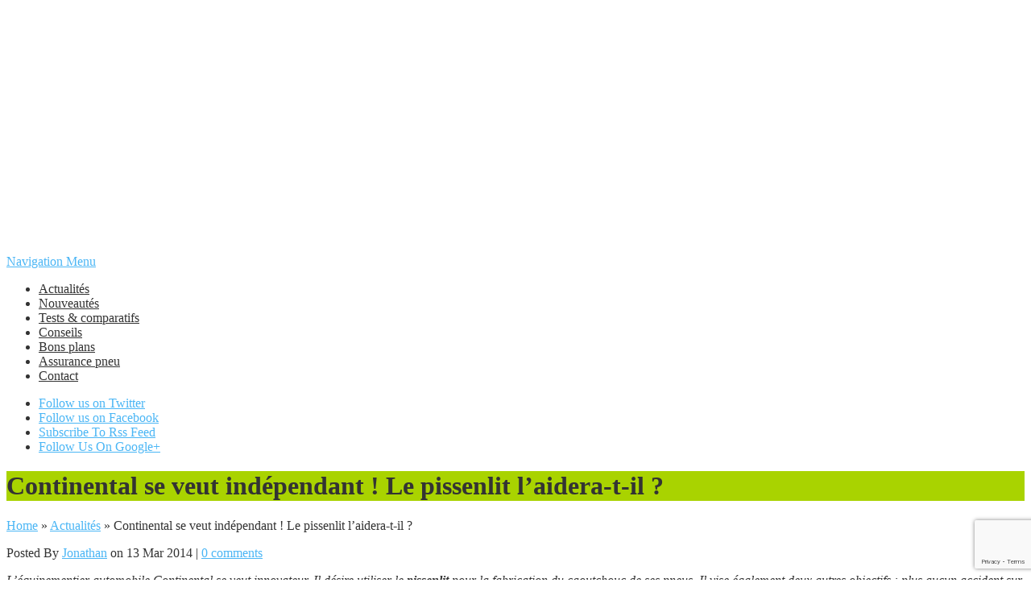

--- FILE ---
content_type: text/html; charset=UTF-8
request_url: https://blogpneu.com/continental-se-veut-independant-le-pissenlit-aidera-t-il/
body_size: 12202
content:
<!DOCTYPE html>
<!--[if IE 6]>
<html id="ie6" lang="fr-FR">
<![endif]-->
<!--[if IE 7]>
<html id="ie7" lang="fr-FR">
<![endif]-->
<!--[if IE 8]>
<html id="ie8" lang="fr-FR">
<![endif]-->
<!--[if !(IE 6) | !(IE 7) | !(IE 8)  ]><!-->
<html lang="fr-FR">
<!--<![endif]-->
<head>
	<meta charset="UTF-8" />
			
	<meta http-equiv="X-UA-Compatible" content="IE=edge">
	<link rel="pingback" href="https://blogpneu.com/xmlrpc.php" />

		<!--[if lt IE 9]>
	<script src="https://blogpneu.com/wp-content/themes/Nexus/js/html5.js" type="text/javascript"></script>
	<![endif]-->

	

	<script>var et_site_url='https://blogpneu.com';var et_post_id='211';function et_core_page_resource_fallback(a,b){"undefined"===typeof b&&(b=a.sheet.cssRules&&0===a.sheet.cssRules.length);b&&(a.onerror=null,a.onload=null,a.href?a.href=et_site_url+"/?et_core_page_resource="+a.id+et_post_id:a.src&&(a.src=et_site_url+"/?et_core_page_resource="+a.id+et_post_id))}
</script><title>Continental se veut indépendant ! Le pissenlit l&#039;aidera-t-il ?</title><link rel="preload" as="style" href="https://fonts.googleapis.com/css?family=Open%20Sans%3A300italic%2C400italic%2C700italic%2C800italic%2C400%2C300%2C700%2C800%7CRaleway%3A400%2C200%2C100%2C500%2C700%2C800%2C900&#038;subset=latin%2Clatin-ext&#038;display=swap" /><link rel="stylesheet" href="https://fonts.googleapis.com/css?family=Open%20Sans%3A300italic%2C400italic%2C700italic%2C800italic%2C400%2C300%2C700%2C800%7CRaleway%3A400%2C200%2C100%2C500%2C700%2C800%2C900&#038;subset=latin%2Clatin-ext&#038;display=swap" media="print" onload="this.media='all'" /><noscript><link rel="stylesheet" href="https://fonts.googleapis.com/css?family=Open%20Sans%3A300italic%2C400italic%2C700italic%2C800italic%2C400%2C300%2C700%2C800%7CRaleway%3A400%2C200%2C100%2C500%2C700%2C800%2C900&#038;subset=latin%2Clatin-ext&#038;display=swap" /></noscript><link rel="stylesheet" href="https://blogpneu.com/wp-content/cache/min/1/bec24b954caebc27d91790c59bc386de.css" media="all" data-minify="1" />
<meta name="dc.title" content="Continental se veut indépendant ! Le pissenlit l&#039;aidera-t-il ?">
<meta name="dc.description" content="Continental innove dans la fabrication de ses pneus à base de pissenlit, vise une conduite automatique avec 0 accident de la route et une hausse de son CA">
<meta name="dc.relation" content="https://blogpneu.com/continental-se-veut-independant-le-pissenlit-aidera-t-il/">
<meta name="dc.source" content="https://blogpneu.com/">
<meta name="dc.language" content="fr_FR">
<meta name="description" content="Continental innove dans la fabrication de ses pneus à base de pissenlit, vise une conduite automatique avec 0 accident de la route et une hausse de son CA">
<meta name="robots" content="index, follow">
<meta name="googlebot" content="index, follow, max-snippet:-1, max-image-preview:large, max-video-preview:-1">
<meta name="bingbot" content="index, follow, max-snippet:-1, max-image-preview:large, max-video-preview:-1">
<link rel="canonical" href="https://blogpneu.com/continental-se-veut-independant-le-pissenlit-aidera-t-il/">
<meta property="og:url" content="https://blogpneu.com/continental-se-veut-independant-le-pissenlit-aidera-t-il/">
<meta property="og:site_name" content="BlogPneu.com">
<meta property="og:locale" content="fr_FR">
<meta property="og:type" content="article">
<meta property="article:author" content="https://www.facebook.com/blogpneu">
<meta property="article:publisher" content="https://www.facebook.com/blogpneu">
<meta property="article:section" content="Actualités">
<meta property="article:tag" content="Continental">
<meta property="article:tag" content="pissenlit">
<meta property="article:tag" content="pneu">
<meta property="og:title" content="Continental se veut indépendant ! Le pissenlit l&#039;aidera-t-il ?">
<meta property="og:description" content="Continental innove dans la fabrication de ses pneus à base de pissenlit, vise une conduite automatique avec 0 accident de la route et une hausse de son CA">
<meta property="og:image" content="https://blogpneu.com/wp-content/uploads/2014/03/continental-pissenlit.jpg">
<meta property="og:image:secure_url" content="https://blogpneu.com/wp-content/uploads/2014/03/continental-pissenlit.jpg">
<meta property="og:image:width" content="570">
<meta property="og:image:height" content="383">
<meta property="og:image:alt" content="continental pneu pissenlit">
<meta name="twitter:card" content="summary">
<meta name="twitter:site" content="https://twitter.com/blogpneu">
<meta name="twitter:creator" content="https://twitter.com/blogpneu">
<meta name="twitter:title" content="Continental se veut indépendant ! Le pissenlit l&#039;aidera-t-il ?">
<meta name="twitter:description" content="Continental innove dans la fabrication de ses pneus à base de pissenlit, vise une conduite automatique avec 0 accident de la route et une hausse de son CA">
<meta name="twitter:image" content="https://blogpneu.com/wp-content/uploads/2014/03/continental-pissenlit.jpg">
<link rel='dns-prefetch' href='//fonts.googleapis.com' />
<link href='https://fonts.gstatic.com' crossorigin rel='preconnect' />
<link rel="alternate" type="application/rss+xml" title="BlogPneu.com &raquo; Flux" href="https://blogpneu.com/feed/" />
<link rel="alternate" type="application/rss+xml" title="BlogPneu.com &raquo; Flux des commentaires" href="https://blogpneu.com/comments/feed/" />
<link rel="alternate" type="application/rss+xml" title="BlogPneu.com &raquo; Continental se veut indépendant ! Le pissenlit l&rsquo;aidera-t-il ? Flux des commentaires" href="https://blogpneu.com/continental-se-veut-independant-le-pissenlit-aidera-t-il/feed/" />

<meta content="Nexus v.1.7.14" name="generator"/><style type="text/css">
img.wp-smiley,
img.emoji {
	display: inline !important;
	border: none !important;
	box-shadow: none !important;
	height: 1em !important;
	width: 1em !important;
	margin: 0 0.07em !important;
	vertical-align: -0.1em !important;
	background: none !important;
	padding: 0 !important;
}
</style>
	
<style id='wpseopress-local-business-style-inline-css' type='text/css'>
span.wp-block-wpseopress-local-business-field{margin-right:8px}

</style>

<style id='global-styles-inline-css' type='text/css'>
body{--wp--preset--color--black: #000000;--wp--preset--color--cyan-bluish-gray: #abb8c3;--wp--preset--color--white: #ffffff;--wp--preset--color--pale-pink: #f78da7;--wp--preset--color--vivid-red: #cf2e2e;--wp--preset--color--luminous-vivid-orange: #ff6900;--wp--preset--color--luminous-vivid-amber: #fcb900;--wp--preset--color--light-green-cyan: #7bdcb5;--wp--preset--color--vivid-green-cyan: #00d084;--wp--preset--color--pale-cyan-blue: #8ed1fc;--wp--preset--color--vivid-cyan-blue: #0693e3;--wp--preset--color--vivid-purple: #9b51e0;--wp--preset--gradient--vivid-cyan-blue-to-vivid-purple: linear-gradient(135deg,rgba(6,147,227,1) 0%,rgb(155,81,224) 100%);--wp--preset--gradient--light-green-cyan-to-vivid-green-cyan: linear-gradient(135deg,rgb(122,220,180) 0%,rgb(0,208,130) 100%);--wp--preset--gradient--luminous-vivid-amber-to-luminous-vivid-orange: linear-gradient(135deg,rgba(252,185,0,1) 0%,rgba(255,105,0,1) 100%);--wp--preset--gradient--luminous-vivid-orange-to-vivid-red: linear-gradient(135deg,rgba(255,105,0,1) 0%,rgb(207,46,46) 100%);--wp--preset--gradient--very-light-gray-to-cyan-bluish-gray: linear-gradient(135deg,rgb(238,238,238) 0%,rgb(169,184,195) 100%);--wp--preset--gradient--cool-to-warm-spectrum: linear-gradient(135deg,rgb(74,234,220) 0%,rgb(151,120,209) 20%,rgb(207,42,186) 40%,rgb(238,44,130) 60%,rgb(251,105,98) 80%,rgb(254,248,76) 100%);--wp--preset--gradient--blush-light-purple: linear-gradient(135deg,rgb(255,206,236) 0%,rgb(152,150,240) 100%);--wp--preset--gradient--blush-bordeaux: linear-gradient(135deg,rgb(254,205,165) 0%,rgb(254,45,45) 50%,rgb(107,0,62) 100%);--wp--preset--gradient--luminous-dusk: linear-gradient(135deg,rgb(255,203,112) 0%,rgb(199,81,192) 50%,rgb(65,88,208) 100%);--wp--preset--gradient--pale-ocean: linear-gradient(135deg,rgb(255,245,203) 0%,rgb(182,227,212) 50%,rgb(51,167,181) 100%);--wp--preset--gradient--electric-grass: linear-gradient(135deg,rgb(202,248,128) 0%,rgb(113,206,126) 100%);--wp--preset--gradient--midnight: linear-gradient(135deg,rgb(2,3,129) 0%,rgb(40,116,252) 100%);--wp--preset--duotone--dark-grayscale: url('#wp-duotone-dark-grayscale');--wp--preset--duotone--grayscale: url('#wp-duotone-grayscale');--wp--preset--duotone--purple-yellow: url('#wp-duotone-purple-yellow');--wp--preset--duotone--blue-red: url('#wp-duotone-blue-red');--wp--preset--duotone--midnight: url('#wp-duotone-midnight');--wp--preset--duotone--magenta-yellow: url('#wp-duotone-magenta-yellow');--wp--preset--duotone--purple-green: url('#wp-duotone-purple-green');--wp--preset--duotone--blue-orange: url('#wp-duotone-blue-orange');--wp--preset--font-size--small: 13px;--wp--preset--font-size--medium: 20px;--wp--preset--font-size--large: 36px;--wp--preset--font-size--x-large: 42px;--wp--preset--spacing--20: 0.44rem;--wp--preset--spacing--30: 0.67rem;--wp--preset--spacing--40: 1rem;--wp--preset--spacing--50: 1.5rem;--wp--preset--spacing--60: 2.25rem;--wp--preset--spacing--70: 3.38rem;--wp--preset--spacing--80: 5.06rem;--wp--preset--shadow--natural: 6px 6px 9px rgba(0, 0, 0, 0.2);--wp--preset--shadow--deep: 12px 12px 50px rgba(0, 0, 0, 0.4);--wp--preset--shadow--sharp: 6px 6px 0px rgba(0, 0, 0, 0.2);--wp--preset--shadow--outlined: 6px 6px 0px -3px rgba(255, 255, 255, 1), 6px 6px rgba(0, 0, 0, 1);--wp--preset--shadow--crisp: 6px 6px 0px rgba(0, 0, 0, 1);}:where(.is-layout-flex){gap: 0.5em;}body .is-layout-flow > .alignleft{float: left;margin-inline-start: 0;margin-inline-end: 2em;}body .is-layout-flow > .alignright{float: right;margin-inline-start: 2em;margin-inline-end: 0;}body .is-layout-flow > .aligncenter{margin-left: auto !important;margin-right: auto !important;}body .is-layout-constrained > .alignleft{float: left;margin-inline-start: 0;margin-inline-end: 2em;}body .is-layout-constrained > .alignright{float: right;margin-inline-start: 2em;margin-inline-end: 0;}body .is-layout-constrained > .aligncenter{margin-left: auto !important;margin-right: auto !important;}body .is-layout-constrained > :where(:not(.alignleft):not(.alignright):not(.alignfull)){max-width: var(--wp--style--global--content-size);margin-left: auto !important;margin-right: auto !important;}body .is-layout-constrained > .alignwide{max-width: var(--wp--style--global--wide-size);}body .is-layout-flex{display: flex;}body .is-layout-flex{flex-wrap: wrap;align-items: center;}body .is-layout-flex > *{margin: 0;}:where(.wp-block-columns.is-layout-flex){gap: 2em;}.has-black-color{color: var(--wp--preset--color--black) !important;}.has-cyan-bluish-gray-color{color: var(--wp--preset--color--cyan-bluish-gray) !important;}.has-white-color{color: var(--wp--preset--color--white) !important;}.has-pale-pink-color{color: var(--wp--preset--color--pale-pink) !important;}.has-vivid-red-color{color: var(--wp--preset--color--vivid-red) !important;}.has-luminous-vivid-orange-color{color: var(--wp--preset--color--luminous-vivid-orange) !important;}.has-luminous-vivid-amber-color{color: var(--wp--preset--color--luminous-vivid-amber) !important;}.has-light-green-cyan-color{color: var(--wp--preset--color--light-green-cyan) !important;}.has-vivid-green-cyan-color{color: var(--wp--preset--color--vivid-green-cyan) !important;}.has-pale-cyan-blue-color{color: var(--wp--preset--color--pale-cyan-blue) !important;}.has-vivid-cyan-blue-color{color: var(--wp--preset--color--vivid-cyan-blue) !important;}.has-vivid-purple-color{color: var(--wp--preset--color--vivid-purple) !important;}.has-black-background-color{background-color: var(--wp--preset--color--black) !important;}.has-cyan-bluish-gray-background-color{background-color: var(--wp--preset--color--cyan-bluish-gray) !important;}.has-white-background-color{background-color: var(--wp--preset--color--white) !important;}.has-pale-pink-background-color{background-color: var(--wp--preset--color--pale-pink) !important;}.has-vivid-red-background-color{background-color: var(--wp--preset--color--vivid-red) !important;}.has-luminous-vivid-orange-background-color{background-color: var(--wp--preset--color--luminous-vivid-orange) !important;}.has-luminous-vivid-amber-background-color{background-color: var(--wp--preset--color--luminous-vivid-amber) !important;}.has-light-green-cyan-background-color{background-color: var(--wp--preset--color--light-green-cyan) !important;}.has-vivid-green-cyan-background-color{background-color: var(--wp--preset--color--vivid-green-cyan) !important;}.has-pale-cyan-blue-background-color{background-color: var(--wp--preset--color--pale-cyan-blue) !important;}.has-vivid-cyan-blue-background-color{background-color: var(--wp--preset--color--vivid-cyan-blue) !important;}.has-vivid-purple-background-color{background-color: var(--wp--preset--color--vivid-purple) !important;}.has-black-border-color{border-color: var(--wp--preset--color--black) !important;}.has-cyan-bluish-gray-border-color{border-color: var(--wp--preset--color--cyan-bluish-gray) !important;}.has-white-border-color{border-color: var(--wp--preset--color--white) !important;}.has-pale-pink-border-color{border-color: var(--wp--preset--color--pale-pink) !important;}.has-vivid-red-border-color{border-color: var(--wp--preset--color--vivid-red) !important;}.has-luminous-vivid-orange-border-color{border-color: var(--wp--preset--color--luminous-vivid-orange) !important;}.has-luminous-vivid-amber-border-color{border-color: var(--wp--preset--color--luminous-vivid-amber) !important;}.has-light-green-cyan-border-color{border-color: var(--wp--preset--color--light-green-cyan) !important;}.has-vivid-green-cyan-border-color{border-color: var(--wp--preset--color--vivid-green-cyan) !important;}.has-pale-cyan-blue-border-color{border-color: var(--wp--preset--color--pale-cyan-blue) !important;}.has-vivid-cyan-blue-border-color{border-color: var(--wp--preset--color--vivid-cyan-blue) !important;}.has-vivid-purple-border-color{border-color: var(--wp--preset--color--vivid-purple) !important;}.has-vivid-cyan-blue-to-vivid-purple-gradient-background{background: var(--wp--preset--gradient--vivid-cyan-blue-to-vivid-purple) !important;}.has-light-green-cyan-to-vivid-green-cyan-gradient-background{background: var(--wp--preset--gradient--light-green-cyan-to-vivid-green-cyan) !important;}.has-luminous-vivid-amber-to-luminous-vivid-orange-gradient-background{background: var(--wp--preset--gradient--luminous-vivid-amber-to-luminous-vivid-orange) !important;}.has-luminous-vivid-orange-to-vivid-red-gradient-background{background: var(--wp--preset--gradient--luminous-vivid-orange-to-vivid-red) !important;}.has-very-light-gray-to-cyan-bluish-gray-gradient-background{background: var(--wp--preset--gradient--very-light-gray-to-cyan-bluish-gray) !important;}.has-cool-to-warm-spectrum-gradient-background{background: var(--wp--preset--gradient--cool-to-warm-spectrum) !important;}.has-blush-light-purple-gradient-background{background: var(--wp--preset--gradient--blush-light-purple) !important;}.has-blush-bordeaux-gradient-background{background: var(--wp--preset--gradient--blush-bordeaux) !important;}.has-luminous-dusk-gradient-background{background: var(--wp--preset--gradient--luminous-dusk) !important;}.has-pale-ocean-gradient-background{background: var(--wp--preset--gradient--pale-ocean) !important;}.has-electric-grass-gradient-background{background: var(--wp--preset--gradient--electric-grass) !important;}.has-midnight-gradient-background{background: var(--wp--preset--gradient--midnight) !important;}.has-small-font-size{font-size: var(--wp--preset--font-size--small) !important;}.has-medium-font-size{font-size: var(--wp--preset--font-size--medium) !important;}.has-large-font-size{font-size: var(--wp--preset--font-size--large) !important;}.has-x-large-font-size{font-size: var(--wp--preset--font-size--x-large) !important;}
.wp-block-navigation a:where(:not(.wp-element-button)){color: inherit;}
:where(.wp-block-columns.is-layout-flex){gap: 2em;}
.wp-block-pullquote{font-size: 1.5em;line-height: 1.6;}
</style>










<link rel="https://api.w.org/" href="https://blogpneu.com/wp-json/" /><link rel="alternate" type="application/json" href="https://blogpneu.com/wp-json/wp/v2/posts/211" /><meta name="generator" content="WordPress 6.2.2" />
<link rel="alternate" type="application/json+oembed" href="https://blogpneu.com/wp-json/oembed/1.0/embed?url=https%3A%2F%2Fblogpneu.com%2Fcontinental-se-veut-independant-le-pissenlit-aidera-t-il%2F" />
<link rel="alternate" type="text/xml+oembed" href="https://blogpneu.com/wp-json/oembed/1.0/embed?url=https%3A%2F%2Fblogpneu.com%2Fcontinental-se-veut-independant-le-pissenlit-aidera-t-il%2F&#038;format=xml" />
<script type="text/javascript">
	window._wp_rp_static_base_url = 'https://wprp.zemanta.com/static/';
	window._wp_rp_wp_ajax_url = "https://blogpneu.com/wp-admin/admin-ajax.php";
	window._wp_rp_plugin_version = '3.6.4';
	window._wp_rp_post_id = '211';
	window._wp_rp_num_rel_posts = '6';
	window._wp_rp_thumbnails = true;
	window._wp_rp_post_title = 'Continental+se+veut+ind%C3%A9pendant+%21+Le+pissenlit+l%27aidera-t-il+%3F';
	window._wp_rp_post_tags = ['continental', 'pissenlit', 'pneu', 'actualit%C3%A9s', 'du', 'de', 'parfait', 'la', 'continent', 'aux', 'accid', 'ell', 'le', 'bien', 'en', 'fabric', 'augment', 'sur', 'pa'];
	window._wp_rp_promoted_content = true;
</script>

<meta name="viewport" content="width=device-width, initial-scale=1.0, maximum-scale=1.0, user-scalable=0" />	<style>
		a { color: #4bb6f5; }

		body { color: #333333; }

		#top-menu li.current-menu-item > a, #top-menu > li > a:hover, .meta-info, .et-description .post-meta span, .categories-tabs:after, .home-tab-active, .home-tab-active:before, a.read-more, .comment-reply-link, h1.post-heading, .form-submit input, .home-tab-active:before, .et-recent-videos-wrap li:before, .nav li ul, .et_mobile_menu, #top-menu > .sfHover > a { background-color: #a9d300; }

		.featured-comments span, #author-info strong, #footer-bottom .current-menu-item a, .featured-comments span { color: #a9d300; }
		.entry-content blockquote, .widget li:before, .footer-widget li:before, .et-popular-mobile-arrow-next { border-left-color: #a9d300; }

		.et-popular-mobile-arrow-previous { border-right-color: #a9d300; }

		#top-menu > li > a { color: #333333; }

		#top-menu > li.current-menu-item > a, #top-menu li li a, .et_mobile_menu li a { color: #ffffff; }

		</style>
<style>.post-thumbnail { background-image: url(https://blogpneu.com/wp-content/uploads/2014/03/continental-pissenlit.jpg); }</style><link rel="shortcut icon" href="https://blogpneu.com/wp-content/uploads/2014/02/Blogpneu_profil_google+-02.jpg" /><link rel="preload" href="https://blogpneu.com/wp-content/themes/Nexus/core/admin/fonts/modules.ttf" as="font" crossorigin="anonymous"><style type="text/css">.recentcomments a{display:inline !important;padding:0 !important;margin:0 !important;}</style><meta data-pso-pv="1.2.1" data-pso-pt="singlePost" data-pso-th="8f83e0f1e1bb69762e39faf30838641d"><noscript><style id="rocket-lazyload-nojs-css">.rll-youtube-player, [data-lazy-src]{display:none !important;}</style></noscript></head>
<body class="post-template-default single single-post postid-211 single-format-standard et-2-column-layout et_includes_sidebar">
	<header id="main-header">
		<div class="container">
			<div id="top-info" class="clearfix">
							<div class="header-banner">
				<a href="http://track.effiliation.com/servlet/effi.click?id_compteur=13020977"><img src="data:image/svg+xml,%3Csvg%20xmlns='http://www.w3.org/2000/svg'%20viewBox='0%200%200%200'%3E%3C/svg%3E" alt="Allopneus pneus hiver" data-lazy-src="http://track.effiliation.com/servlet/effi.show?id_compteur=13020977" /><noscript><img src="http://track.effiliation.com/servlet/effi.show?id_compteur=13020977" alt="Allopneus pneus hiver" /></noscript></a>				</div> <!-- .header-banner -->
			
							<a href="https://blogpneu.com/">
					<img src="data:image/svg+xml,%3Csvg%20xmlns='http://www.w3.org/2000/svg'%20viewBox='0%200%200%200'%3E%3C/svg%3E" alt="BlogPneu.com" id="logo" data-lazy-src="http://blogpneu.com/wp-content/uploads/2014/02/Blogpneu_logo-2-300x153.png" /><noscript><img src="http://blogpneu.com/wp-content/uploads/2014/02/Blogpneu_logo-2-300x153.png" alt="BlogPneu.com" id="logo" /></noscript>
				</a>
			</div>

			<div id="top-navigation" class="clearfix">
				<div id="et_mobile_nav_menu"><a href="#" class="mobile_nav closed">Navigation Menu<span class="et_mobile_arrow"></span></a></div>
				<nav>
				<ul id="top-menu" class="nav"><li id="menu-item-109" class="menu-item menu-item-type-taxonomy menu-item-object-category current-post-ancestor current-menu-parent current-post-parent menu-item-109"><a href="https://blogpneu.com/actualites/">Actualités</a></li>
<li id="menu-item-47" class="menu-item menu-item-type-taxonomy menu-item-object-category menu-item-47"><a href="https://blogpneu.com/nouveautes/">Nouveautés</a></li>
<li id="menu-item-48" class="menu-item menu-item-type-taxonomy menu-item-object-category menu-item-48"><a href="https://blogpneu.com/test-comparatif/">Tests &#038; comparatifs</a></li>
<li id="menu-item-46" class="menu-item menu-item-type-taxonomy menu-item-object-category menu-item-46"><a href="https://blogpneu.com/conseils/">Conseils</a></li>
<li id="menu-item-45" class="menu-item menu-item-type-taxonomy menu-item-object-category menu-item-45"><a href="https://blogpneu.com/bons-plans/">Bons plans</a></li>
<li id="menu-item-34" class="menu-item menu-item-type-post_type menu-item-object-page menu-item-34"><a href="https://blogpneu.com/assurance-pneu/">Assurance pneu</a></li>
<li id="menu-item-36" class="menu-item menu-item-type-post_type menu-item-object-page menu-item-36"><a href="https://blogpneu.com/contact/">Contact</a></li>
</ul>				</nav>

				<ul id="et-social-icons">
										<li class="twitter">
						<a href="https://twitter.com/blogpneu">
							<span class="et-social-normal">Follow us on Twitter</span>
							<span class="et-social-hover"></span>
						</a>
					</li>
					
										<li class="facebook">
						<a href="https://www.facebook.com/blogpneu">
							<span class="et-social-normal">Follow us on Facebook</span>
							<span class="et-social-hover"></span>
						</a>
					</li>
					
										<li class="rss">
												<a href="https://blogpneu.com/feed/">
							<span class="et-social-normal">Subscribe To Rss Feed</span>
							<span class="et-social-hover"></span>
						</a>
					</li>
					
										<li class="google">
						<a href="">
							<span class="et-social-normal">Follow Us On Google+</span>
							<span class="et-social-hover"></span>
						</a>
					</li>
									</ul>
			</div> <!-- #top-navigation -->
		</div> <!-- .container -->
	</header> <!-- #main-header -->
	<div class="post-thumbnail">
		<div class="container">
			<h1 class="post-heading">Continental se veut indépendant ! Le pissenlit l&rsquo;aidera-t-il ?</h1>
		</div> <!-- .container -->
	</div> <!-- .post-thumbnail -->

<div class="page-wrap container">
	<div id="main-content">
		<div class="main-content-wrap clearfix">
			<div id="content">
				
<div id="breadcrumbs">
			  	<span class="et_breadcrumbs_content">
				<a href="https://blogpneu.com" class="breadcrumbs_home">Home</a> <span class="raquo">&raquo;</span>

								<a href="https://blogpneu.com/actualites/">Actualités</a> <span class="raquo">&raquo;</span> </span> <!-- .et_breadcrumbs_content --><span class="et_breadcrumbs_title">Continental se veut indépendant ! Le pissenlit l&rsquo;aidera-t-il ?</span>				
				</div> <!-- #breadcrumbs -->
				<div id="left-area">

									
					<article class="entry-content clearfix">
					
						<p class="post-meta">Posted By <a href="https://blogpneu.com/author/jonathan/" title="Posts by Jonathan" rel="author">Jonathan</a> on 13 Mar 2014 | <span class="comments-number"><a href="https://blogpneu.com/continental-se-veut-independant-le-pissenlit-aidera-t-il/#respond">0 comments</a></span></p>
						
				
					<p><em>L’équipementier automobile Continental se veut innovateur. Il désire utiliser le <strong>pissenlit</strong> pour la fabrication du caoutchouc de ses pneus. Il vise également deux autres objectifs : plus aucun accident sur les routes et un pourcentage de ventes supérieur à l’année précédente.</em></p>
<h2><img decoding="async" class="aligncenter size-full wp-image-213" alt="continental pneu pissenlit" src="data:image/svg+xml,%3Csvg%20xmlns='http://www.w3.org/2000/svg'%20viewBox='0%200%20570%20383'%3E%3C/svg%3E" width="570" height="383" data-lazy-srcset="https://blogpneu.com/wp-content/uploads/2014/03/continental-pissenlit.jpg 570w, https://blogpneu.com/wp-content/uploads/2014/03/continental-pissenlit-300x201.jpg 300w, https://blogpneu.com/wp-content/uploads/2014/03/continental-pissenlit-140x94.jpg 140w" data-lazy-sizes="(max-width: 570px) 100vw, 570px" data-lazy-src="http://blogpneu.com/wp-content/uploads/2014/03/continental-pissenlit.jpg" /><noscript><img decoding="async" class="aligncenter size-full wp-image-213" alt="continental pneu pissenlit" src="http://blogpneu.com/wp-content/uploads/2014/03/continental-pissenlit.jpg" width="570" height="383" srcset="https://blogpneu.com/wp-content/uploads/2014/03/continental-pissenlit.jpg 570w, https://blogpneu.com/wp-content/uploads/2014/03/continental-pissenlit-300x201.jpg 300w, https://blogpneu.com/wp-content/uploads/2014/03/continental-pissenlit-140x94.jpg 140w" sizes="(max-width: 570px) 100vw, 570px" /></noscript></h2>
<h2>Le pissenlit mis à l’honneur par Continental.</h2>
<p>Les ingénieurs de <strong>Continental</strong> sont prêts à utiliser le pissenlit pour la fabrication du caoutchouc de leurs pneus, reste maintenant à le transformer en un procédé industriel. Continental devrait réussir cet exploit puisque le pissenlit pousse parfaitement bien en Europe.</p>
<h3>Un objectif noble sur les accidents de la route</h3>
<p>En visant la conduite toute automatique, avec des systèmes d’aide aux conducteurs, Continental a pour objectif d’atteindre « zéro-accident » sur la route.</p>
<h4>Un chiffre d’affaires en hausse et des actions qui grimpent</h4>
<p>Continental <a title="Continental" href="http://www.continental-corporation.com/www/pressportal_com_en/themes/press_releases/" target="_blank">a dévoilé ses chiffres</a> concernant son CA 2013. Il s’est élevé à 33.3 milliards soit une augmentation de 1.8 % par rapport à 2012. Le bénéfice net n’a pas changé, avec 1,9 milliard. Quant aux dividendes elles ont été en hausse de 25 cents et proposées à 2,50 euros par action. Continental espère obtenir 35 milliards d’€ de ventes soit <strong>5 %</strong> d&rsquo;augmentation et compte maintenir au-dessus de 10 % sa marge opérationnelle retraitée.</p>

<div class="wp_rp_wrap  wp_rp_vertical_m" id="wp_rp_first"><div class="wp_rp_content"><h3 class="related_post_title">More from my site</h3><ul class="related_post wp_rp"><li data-position="0" data-poid="in-876" data-post-type="none" ><a href="https://blogpneu.com/test-conti-wintercontact-ts-850/" class="wp_rp_thumbnail"><img src="data:image/svg+xml,%3Csvg%20xmlns='http://www.w3.org/2000/svg'%20viewBox='0%200%20150%20150'%3E%3C/svg%3E" alt="Conti-WinterContact TS 850 : test du pneu hiver de Continental par les experts" width="150" height="150" data-lazy-src="https://blogpneu.com/wp-content/uploads/2015/01/pneu-hiver-Winter-Contact-TS850-150x150.jpg" /><noscript><img src="https://blogpneu.com/wp-content/uploads/2015/01/pneu-hiver-Winter-Contact-TS850-150x150.jpg" alt="Conti-WinterContact TS 850 : test du pneu hiver de Continental par les experts" width="150" height="150" /></noscript></a><a href="https://blogpneu.com/test-conti-wintercontact-ts-850/" class="wp_rp_title">Conti-WinterContact TS 850 : test du pneu hiver de Continental par les experts</a></li><li data-position="1" data-poid="in-787" data-post-type="none" ><a href="https://blogpneu.com/continental-developpe-le-secteur-des-vehicules-industriels-vers-une-conduite-autonome/" class="wp_rp_thumbnail"><img src="data:image/svg+xml,%3Csvg%20xmlns='http://www.w3.org/2000/svg'%20viewBox='0%200%20150%20150'%3E%3C/svg%3E" alt="Continental développe le secteur des véhicules industriels vers une conduite autonome" width="150" height="150" data-lazy-src="https://blogpneu.com/wp-content/uploads/2014/10/Continental-eHorizon-150x150.jpg" /><noscript><img src="https://blogpneu.com/wp-content/uploads/2014/10/Continental-eHorizon-150x150.jpg" alt="Continental développe le secteur des véhicules industriels vers une conduite autonome" width="150" height="150" /></noscript></a><a href="https://blogpneu.com/continental-developpe-le-secteur-des-vehicules-industriels-vers-une-conduite-autonome/" class="wp_rp_title">Continental développe le secteur des véhicules industriels vers une conduite autonome</a></li><li data-position="2" data-poid="in-621" data-post-type="none" ><a href="https://blogpneu.com/rappel-pneus-continental/" class="wp_rp_thumbnail"><img src="data:image/svg+xml,%3Csvg%20xmlns='http://www.w3.org/2000/svg'%20viewBox='0%200%20150%20150'%3E%3C/svg%3E" alt="Important rappel de pneus motos chez Continental" width="150" height="150" data-lazy-src="https://blogpneu.com/wp-content/uploads/2014/08/rappel-pneus-Continental1-150x150.jpg" /><noscript><img src="https://blogpneu.com/wp-content/uploads/2014/08/rappel-pneus-Continental1-150x150.jpg" alt="Important rappel de pneus motos chez Continental" width="150" height="150" /></noscript></a><a href="https://blogpneu.com/rappel-pneus-continental/" class="wp_rp_title">Important rappel de pneus motos chez Continental</a></li><li data-position="3" data-poid="in-587" data-post-type="none" ><a href="https://blogpneu.com/conticlassicattack-pneu-continental-moto-classique/" class="wp_rp_thumbnail"><img src="data:image/svg+xml,%3Csvg%20xmlns='http://www.w3.org/2000/svg'%20viewBox='0%200%20150%20150'%3E%3C/svg%3E" alt="ContiClassicAttack le pneu Continental pour les motos classiques" width="150" height="150" data-lazy-src="https://blogpneu.com/wp-content/uploads/2014/08/ContiClassicAttack-150x150.jpg" /><noscript><img src="https://blogpneu.com/wp-content/uploads/2014/08/ContiClassicAttack-150x150.jpg" alt="ContiClassicAttack le pneu Continental pour les motos classiques" width="150" height="150" /></noscript></a><a href="https://blogpneu.com/conticlassicattack-pneu-continental-moto-classique/" class="wp_rp_title">ContiClassicAttack le pneu Continental pour les motos classiques</a></li><li data-position="4" data-poid="in-580" data-post-type="none" ><a href="https://blogpneu.com/massa-pneus-rachete-par-continental/" class="wp_rp_thumbnail"><img src="data:image/svg+xml,%3Csvg%20xmlns='http://www.w3.org/2000/svg'%20viewBox='0%200%20150%20150'%3E%3C/svg%3E" alt="Massa Pneus racheté par Continental" width="150" height="150" data-lazy-src="https://blogpneu.com/wp-content/uploads/2014/08/Massa-pneus-Continental-150x150.jpg" /><noscript><img src="https://blogpneu.com/wp-content/uploads/2014/08/Massa-pneus-Continental-150x150.jpg" alt="Massa Pneus racheté par Continental" width="150" height="150" /></noscript></a><a href="https://blogpneu.com/massa-pneus-rachete-par-continental/" class="wp_rp_title">Massa Pneus racheté par Continental</a></li><li data-position="5" data-poid="in-506" data-post-type="none" ><a href="https://blogpneu.com/conti-hybrid-conti-ecoplus-deux-nouvelles-gammes-dediees-au-transport-regional/" class="wp_rp_thumbnail"><img src="data:image/svg+xml,%3Csvg%20xmlns='http://www.w3.org/2000/svg'%20viewBox='0%200%20150%20150'%3E%3C/svg%3E" alt="Conti Hybrid &#8211; Conti EcoPlus : deux nouvelles gammes dédiées au transport régional" width="150" height="150" data-lazy-src="https://blogpneu.com/wp-content/uploads/2014/07/Conti-Hybrid-150x150.jpg" /><noscript><img src="https://blogpneu.com/wp-content/uploads/2014/07/Conti-Hybrid-150x150.jpg" alt="Conti Hybrid &#8211; Conti EcoPlus : deux nouvelles gammes dédiées au transport régional" width="150" height="150" /></noscript></a><a href="https://blogpneu.com/conti-hybrid-conti-ecoplus-deux-nouvelles-gammes-dediees-au-transport-regional/" class="wp_rp_title">Conti Hybrid &#8211; Conti EcoPlus : deux nouvelles gammes dédiées au transport régional</a></li></ul></div></div>
					</article> <!-- .entry -->

					
					<div id="et-box-author">
						<div id="et-bio-author">
							<div class="author-avatar">
								<img alt='' src="data:image/svg+xml,%3Csvg%20xmlns='http://www.w3.org/2000/svg'%20viewBox='0%200%2060%2060'%3E%3C/svg%3E" data-lazy-srcset='https://secure.gravatar.com/avatar/1d4fc06161be7e8ecfd93fe88e91d79d?s=120&#038;d=mm&#038;r=g 2x' class='avatar avatar-60 photo' height='60' width='60' decoding='async' data-lazy-src="https://secure.gravatar.com/avatar/1d4fc06161be7e8ecfd93fe88e91d79d?s=60&#038;d=mm&#038;r=g"/><noscript><img alt='' src='https://secure.gravatar.com/avatar/1d4fc06161be7e8ecfd93fe88e91d79d?s=60&#038;d=mm&#038;r=g' srcset='https://secure.gravatar.com/avatar/1d4fc06161be7e8ecfd93fe88e91d79d?s=120&#038;d=mm&#038;r=g 2x' class='avatar avatar-60 photo' height='60' width='60' decoding='async'/></noscript>							</div> <!-- end #author-avatar -->

							<p id="author-info">
								<strong>Author:</strong> <a href="https://blogpneu.com" title="Aller sur le site de Jonathan" rel="author external">Jonathan</a>							</p> <!-- end #author-info -->

							<p>Passionné d'automobile et de 2 roues, je prend plaisir à partager ma passion à travers divers sites et blog auto. Sur BlogPneu.com, je vous fais découvrir les dernières nouveautés et conseils autour des pneumatiques. Vous pouvez me suivre sur <a href="https://plus.google.com/100796202041811041527/posts?rel=author">Google +</a></p>
						</div>

						<div id="et-post-share" class="clearfix">
							<span>Share This Post On</span>
							<ul id="et-share-icons">
							<li class="google-share"><a href="https://plus.google.com/share?url=https://blogpneu.com/continental-se-veut-independant-le-pissenlit-aidera-t-il/" target="_blank" class="et-share-button et-share-google">Google</a></li><li class="facebook-share"><a href="https://www.facebook.com/sharer/sharer.php?s=100&amp;p[url]=https://blogpneu.com/continental-se-veut-independant-le-pissenlit-aidera-t-il/&amp;p[images][0]=https://blogpneu.com/wp-content/uploads/2014/03/continental-pissenlit-150x150.jpg&amp;p[title]=Continental se veut indépendant ! Le pissenlit l&rsquo;aidera-t-il ?" target="_blank" class="et-share-button et-share-facebook">Facebook</a></li><li class="twitter-share"><a href="https://twitter.com/intent/tweet?url=https://blogpneu.com/continental-se-veut-independant-le-pissenlit-aidera-t-il/&amp;text=Continental se veut indépendant ! Le pissenlit l&rsquo;aidera-t-il ?" target="_blank" class="et-share-button et-share-twitter">Twitter</a></li>							</ul>
						</div>
					</div>

				
					<!-- You can start editing here. -->

<section id="comment-wrap">
		   <div id="comment-section" class="nocomments">
		  			 <!-- If comments are open, but there are no comments. -->

		  	   </div>
					<div id="respond" class="comment-respond">
		<h3 id="reply-title" class="comment-reply-title"><span>Submit a Comment</span> <small><a rel="nofollow" id="cancel-comment-reply-link" href="/continental-se-veut-independant-le-pissenlit-aidera-t-il/#respond" style="display:none;">Annuler la réponse</a></small></h3><form action="https://blogpneu.com/wp-comments-post.php" method="post" id="commentform" class="comment-form"><p class="comment-notes"><span id="email-notes">Votre adresse e-mail ne sera pas publiée.</span> <span class="required-field-message">Les champs obligatoires sont indiqués avec <span class="required">*</span></span></p><p class="comment-form-comment"><label for="comment">Commentaire <span class="required">*</span></label> <textarea id="comment" name="comment" cols="45" rows="8" maxlength="65525" required="required"></textarea></p><p class="comment-form-author"><label for="author">Nom <span class="required">*</span></label> <input id="author" name="author" type="text" value="" size="30" maxlength="245" autocomplete="name" required="required" /></p>
<p class="comment-form-email"><label for="email">E-mail <span class="required">*</span></label> <input id="email" name="email" type="text" value="" size="30" maxlength="100" aria-describedby="email-notes" autocomplete="email" required="required" /></p>
<p class="comment-form-url"><label for="url">Site web</label> <input id="url" name="url" type="text" value="" size="30" maxlength="200" autocomplete="url" /></p>
<p class="form-submit"><input name="submit" type="submit" id="submit" class="submit" value="Submit Comment" /> <input type='hidden' name='comment_post_ID' value='211' id='comment_post_ID' />
<input type='hidden' name='comment_parent' id='comment_parent' value='0' />
</p><p style="display: none;"><input type="hidden" id="akismet_comment_nonce" name="akismet_comment_nonce" value="8f5a9acf9b" /></p><p style="display: none !important;"><label>&#916;<textarea name="ak_hp_textarea" cols="45" rows="8" maxlength="100"></textarea></label><input type="hidden" id="ak_js_1" name="ak_js" value="101"/></p></form>	</div><!-- #respond -->
		</section>				
				</div> 	<!-- end #left-area -->
			</div> <!-- #content -->

				<div id="sidebar">
		<div id="text-6" class="widget widget_text"><h4 class="widgettitle">Achetez vos pneus moins cher</h4>			<div class="textwidget"><a href="https://pneumatique-pas-cher.com" ><img src="data:image/svg+xml,%3Csvg%20xmlns='http://www.w3.org/2000/svg'%20viewBox='0%200%200%200'%3E%3C/svg%3E" data-lazy-src="https://blogpneu.com/wp-content/uploads/2014/12/pres_ppc_250x250.jpg" /><noscript><img src="https://blogpneu.com/wp-content/uploads/2014/12/pres_ppc_250x250.jpg" /></noscript> </a></div>
		</div> <!-- end .widget --><div id="search-2" class="widget widget_search"><h4 class="widgettitle"> </h4><form role="search" method="get" id="searchform" class="searchform" action="https://blogpneu.com/">
				<div>
					<label class="screen-reader-text" for="s">Rechercher :</label>
					<input type="text" value="" name="s" id="s" />
					<input type="submit" id="searchsubmit" value="Rechercher" />
				</div>
			</form></div> <!-- end .widget --><div id="recent-comments-2" class="widget widget_recent_comments"><h4 class="widgettitle">Commentaires récents</h4><ul id="recentcomments"><li class="recentcomments"><span class="comment-author-link">Olympio</span> dans <a href="https://blogpneu.com/pneu-anti-mine-michelin/#comment-111517">Le tout premier pneu anti-mine du monde inventé par Michelin</a></li><li class="recentcomments"><span class="comment-author-link">JEAN-PIERRE BASTARD</span> dans <a href="https://blogpneu.com/comment-choisir-type-pneu/#comment-106015">Comment bien choisir ses pneus parmi les différents types proposés par les manufacturiers ?</a></li><li class="recentcomments"><span class="comment-author-link"><a href="http://www.pneussthubert.com" class="url" rel="ugc external nofollow">julia</a></span> dans <a href="https://blogpneu.com/comment-choisir-des-pneus-pour-le-circuit/#comment-83930">Comment choisir des pneus pour le circuit ?</a></li><li class="recentcomments"><span class="comment-author-link"><a href="http://www.pneussthubert.com" class="url" rel="ugc external nofollow">jadou</a></span> dans <a href="https://blogpneu.com/hankook-ventus-s1-evo2-monte-origine-porsche-macan/#comment-83928">Hankook Ventus S1 evo² en monte d&rsquo;origine sur le Porsche Macan</a></li><li class="recentcomments"><span class="comment-author-link"><a href="http://www.pneussthubert.com" class="url" rel="ugc external nofollow">julia</a></span> dans <a href="https://blogpneu.com/ferrari-california-t-bridgestone-potenza-s007/#comment-83912">La Ferrari California T roule sur Bridgestone</a></li></ul></div> <!-- end .widget --><div id="categories-2" class="widget widget_categories"><h4 class="widgettitle">Catégories</h4>
			<ul>
					<li class="cat-item cat-item-33"><a href="https://blogpneu.com/actualites/">Actualités</a>
</li>
	<li class="cat-item cat-item-12"><a href="https://blogpneu.com/bons-plans/">Bons plans</a>
</li>
	<li class="cat-item cat-item-11"><a href="https://blogpneu.com/conseils/">Conseils</a>
</li>
	<li class="cat-item cat-item-351"><a href="https://blogpneu.com/insolite/">Insolite</a>
</li>
	<li class="cat-item cat-item-25"><a href="https://blogpneu.com/legislation/">Législation</a>
</li>
	<li class="cat-item cat-item-10"><a href="https://blogpneu.com/nouveautes/">Nouveautés</a>
</li>
	<li class="cat-item cat-item-26"><a href="https://blogpneu.com/reglementation/">Réglementation</a>
</li>
	<li class="cat-item cat-item-19"><a href="https://blogpneu.com/sport-automobile/">Sport automobile</a>
</li>
	<li class="cat-item cat-item-9"><a href="https://blogpneu.com/test-comparatif/">Tests &amp; comparatifs</a>
</li>
			</ul>

			</div> <!-- end .widget --><div id="text-5" class="widget widget_text"><h4 class="widgettitle">Restez connecté</h4>			<div class="textwidget"><p><center></p>
<div class="g-page" data-width="238" data-href="//plus.google.com/103874263061673214849" data-showtagline="false" data-showcoverphoto="false" data-rel="publisher"></div>
<p></center></p>
<p><iframe src="//www.facebook.com/plugins/likebox.php?href=https%3A%2F%2Fwww.facebook.com%2Fblogpneu&amp;width&amp;height=258&amp;colorscheme=light&amp;show_faces=true&amp;header=false&amp;stream=false&amp;show_border=false" scrolling="no" frameborder="0" style="border:none; overflow:hidden; height:258px;" allowTransparency="true"></iframe></p>
<p><a class="twitter-timeline" href="https://twitter.com/blogpneu" data-widget-id="436204939665108992">Tweets de @blogpneu</a><br />
</p>
</div>
		</div> <!-- end .widget --><div id="text-4" class="widget widget_text"><h4 class="widgettitle">Nos bonnes adresses</h4>			<div class="textwidget"></div>
		</div> <!-- end .widget --><div id="text-3" class="widget widget_text"><h4 class="widgettitle">Suivez-nous</h4>			<div class="textwidget"><p><a href="https://plus.google.com/103874263061673214849" rel="publisher">Google+</a></p>
</div>
		</div> <!-- end .widget -->	</div> <!-- end #sidebar -->
		</div> <!-- .main-content-wrap -->

			</div> <!-- #main-content -->

			
<footer id="main-footer">
	<div id="footer-widgets" class="clearfix">
	<div class="footer-widget"><div id="text-2" class="fwidget widget_text"><h4 class="title">BlogPneu.com</h4>			<div class="textwidget"><p>Retrouvez les nouveautés, tests, comparatifs et bons plans des pneumatiques. Vous avez une voiture, une moto, un scooter, un quad ou peut-être même un camion ou une machine agricole ? Mais quel pneu choisir ? On vous dit tout sans tabous ! Retrouvez-nous également sur le blog auto : <a href="http://news-auto.fr" title="Blog News-Auto.fr" target="_blank" rel="nofollow noopener">News-Auto.fr</a>.</p>
</div>
		</div> <!-- end .fwidget --><div id="archives-2" class="fwidget widget_archive"><h4 class="title">Nos anciens articles</h4>		<label class="screen-reader-text" for="archives-dropdown-2">Nos anciens articles</label>
		<select id="archives-dropdown-2" name="archive-dropdown">
			
			<option value="">Sélectionner un mois</option>
				<option value='https://blogpneu.com/2022/11/'> novembre 2022 &nbsp;(1)</option>
	<option value='https://blogpneu.com/2021/02/'> février 2021 &nbsp;(1)</option>
	<option value='https://blogpneu.com/2020/09/'> septembre 2020 &nbsp;(2)</option>
	<option value='https://blogpneu.com/2020/08/'> août 2020 &nbsp;(1)</option>
	<option value='https://blogpneu.com/2020/02/'> février 2020 &nbsp;(1)</option>
	<option value='https://blogpneu.com/2019/10/'> octobre 2019 &nbsp;(1)</option>
	<option value='https://blogpneu.com/2019/07/'> juillet 2019 &nbsp;(1)</option>
	<option value='https://blogpneu.com/2019/05/'> mai 2019 &nbsp;(1)</option>
	<option value='https://blogpneu.com/2018/03/'> mars 2018 &nbsp;(1)</option>
	<option value='https://blogpneu.com/2018/01/'> janvier 2018 &nbsp;(1)</option>
	<option value='https://blogpneu.com/2016/06/'> juin 2016 &nbsp;(1)</option>
	<option value='https://blogpneu.com/2016/03/'> mars 2016 &nbsp;(2)</option>
	<option value='https://blogpneu.com/2016/02/'> février 2016 &nbsp;(2)</option>
	<option value='https://blogpneu.com/2015/10/'> octobre 2015 &nbsp;(2)</option>
	<option value='https://blogpneu.com/2015/06/'> juin 2015 &nbsp;(1)</option>
	<option value='https://blogpneu.com/2015/05/'> mai 2015 &nbsp;(2)</option>
	<option value='https://blogpneu.com/2015/04/'> avril 2015 &nbsp;(5)</option>
	<option value='https://blogpneu.com/2015/03/'> mars 2015 &nbsp;(3)</option>
	<option value='https://blogpneu.com/2015/02/'> février 2015 &nbsp;(9)</option>
	<option value='https://blogpneu.com/2015/01/'> janvier 2015 &nbsp;(12)</option>
	<option value='https://blogpneu.com/2014/12/'> décembre 2014 &nbsp;(4)</option>
	<option value='https://blogpneu.com/2014/11/'> novembre 2014 &nbsp;(6)</option>
	<option value='https://blogpneu.com/2014/10/'> octobre 2014 &nbsp;(14)</option>
	<option value='https://blogpneu.com/2014/09/'> septembre 2014 &nbsp;(10)</option>
	<option value='https://blogpneu.com/2014/08/'> août 2014 &nbsp;(10)</option>
	<option value='https://blogpneu.com/2014/07/'> juillet 2014 &nbsp;(10)</option>
	<option value='https://blogpneu.com/2014/06/'> juin 2014 &nbsp;(6)</option>
	<option value='https://blogpneu.com/2014/05/'> mai 2014 &nbsp;(7)</option>
	<option value='https://blogpneu.com/2014/04/'> avril 2014 &nbsp;(11)</option>
	<option value='https://blogpneu.com/2014/03/'> mars 2014 &nbsp;(16)</option>
	<option value='https://blogpneu.com/2014/02/'> février 2014 &nbsp;(11)</option>

		</select>

<script type="text/javascript">
/* <![CDATA[ */
(function() {
	var dropdown = document.getElementById( "archives-dropdown-2" );
	function onSelectChange() {
		if ( dropdown.options[ dropdown.selectedIndex ].value !== '' ) {
			document.location.href = this.options[ this.selectedIndex ].value;
		}
	}
	dropdown.onchange = onSelectChange;
})();
/* ]]> */
</script>
			</div> <!-- end .fwidget --></div> <!-- end .footer-widget --><div class="footer-widget"><div id="pages-2" class="fwidget widget_pages"><h4 class="title">Nos pages</h4>
			<ul>
				<li class="page_item page-item-5"><a href="https://blogpneu.com/a-propos/">A propos</a></li>
<li class="page_item page-item-11"><a href="https://blogpneu.com/assurance-pneu/">Assurance pneu</a></li>
<li class="page_item page-item-1422"><a href="https://blogpneu.com/confidentialite/">confidentialite</a></li>
<li class="page_item page-item-7"><a href="https://blogpneu.com/contact/">Contact</a></li>
<li class="page_item page-item-52"><a href="https://blogpneu.com/mentions-legales/">Mentions légales</a></li>
<li class="page_item page-item-9"><a href="https://blogpneu.com/partenaires/">Partenaires</a></li>
<li class="page_item page-item-871"><a href="https://blogpneu.com/votre-pub-sur-blogpneu/">Votre publicité sur Blogpneu.com</a></li>
			</ul>

			</div> <!-- end .fwidget --></div> <!-- end .footer-widget -->	</div> <!-- #footer-widgets -->
</footer> <!-- #main-footer -->
		<div id="footer-bottom">
		<ul id="menu-menu-footer" class="bottom-nav"><li id="menu-item-55" class="menu-item menu-item-type-post_type menu-item-object-page menu-item-55"><a href="https://blogpneu.com/contact/">Contact</a></li>
<li id="menu-item-56" class="menu-item menu-item-type-post_type menu-item-object-page menu-item-56"><a href="https://blogpneu.com/partenaires/">Partenaires</a></li>
<li id="menu-item-57" class="menu-item menu-item-type-post_type menu-item-object-page menu-item-57"><a href="https://blogpneu.com/a-propos/">A propos</a></li>
<li id="menu-item-54" class="menu-item menu-item-type-post_type menu-item-object-page menu-item-54"><a href="https://blogpneu.com/mentions-legales/">Mentions légales</a></li>
<li id="menu-item-51" class="menu-item menu-item-type-custom menu-item-object-custom menu-item-51"><a href="https://blogpneu.com/sitemap.xml">Plan</a></li>
</ul>		</div> <!-- #footer-bottom -->
	</div> <!-- .page-wrap -->

	<div id="footer-info" class="container">
		<p id="copyright">Designed by <a href="http://www.elegantthemes.com" title="Premium WordPress Themes">Elegant Themes</a> | Powered by <a href="http://www.wordpress.org">WordPress</a></p>
	</div>

	


<script type='text/javascript' id='wp-postviews-cache-js-extra'>
/* <![CDATA[ */
var viewsCacheL10n = {"admin_ajax_url":"https:\/\/blogpneu.com\/wp-admin\/admin-ajax.php","nonce":"c8fa7d1906","post_id":"211"};
/* ]]> */
</script>



<script type='text/javascript' id='nexus-custom-script-js-extra'>
/* <![CDATA[ */
var et_custom = {"mobile_nav_text":"Navigation Menu","ajaxurl":"https:\/\/blogpneu.com\/wp-admin\/admin-ajax.php","et_hb_nonce":"fce2e034f4"};
/* ]]> */
</script>


<script type='text/javascript' src='https://www.google.com/recaptcha/api.js?render=6LcX5aIUAAAAAAhTepgYYoYG0TxdJRSfjBV8z4Pz&#038;ver=3.0' id='google-recaptcha-js'></script>










<script>window.lazyLoadOptions=[{elements_selector:"img[data-lazy-src],.rocket-lazyload",data_src:"lazy-src",data_srcset:"lazy-srcset",data_sizes:"lazy-sizes",class_loading:"lazyloading",class_loaded:"lazyloaded",threshold:300,callback_loaded:function(element){if(element.tagName==="IFRAME"&&element.dataset.rocketLazyload=="fitvidscompatible"){if(element.classList.contains("lazyloaded")){if(typeof window.jQuery!="undefined"){if(jQuery.fn.fitVids){jQuery(element).parent().fitVids()}}}}}},{elements_selector:".rocket-lazyload",data_src:"lazy-src",data_srcset:"lazy-srcset",data_sizes:"lazy-sizes",class_loading:"lazyloading",class_loaded:"lazyloaded",threshold:300,}];window.addEventListener('LazyLoad::Initialized',function(e){var lazyLoadInstance=e.detail.instance;if(window.MutationObserver){var observer=new MutationObserver(function(mutations){var image_count=0;var iframe_count=0;var rocketlazy_count=0;mutations.forEach(function(mutation){for(var i=0;i<mutation.addedNodes.length;i++){if(typeof mutation.addedNodes[i].getElementsByTagName!=='function'){continue}
if(typeof mutation.addedNodes[i].getElementsByClassName!=='function'){continue}
images=mutation.addedNodes[i].getElementsByTagName('img');is_image=mutation.addedNodes[i].tagName=="IMG";iframes=mutation.addedNodes[i].getElementsByTagName('iframe');is_iframe=mutation.addedNodes[i].tagName=="IFRAME";rocket_lazy=mutation.addedNodes[i].getElementsByClassName('rocket-lazyload');image_count+=images.length;iframe_count+=iframes.length;rocketlazy_count+=rocket_lazy.length;if(is_image){image_count+=1}
if(is_iframe){iframe_count+=1}}});if(image_count>0||iframe_count>0||rocketlazy_count>0){lazyLoadInstance.update()}});var b=document.getElementsByTagName("body")[0];var config={childList:!0,subtree:!0};observer.observe(b,config)}},!1)</script><script data-no-minify="1" async src="https://blogpneu.com/wp-content/plugins/wp-rocket/assets/js/lazyload/17.8.3/lazyload.min.js"></script><script src="https://blogpneu.com/wp-content/cache/min/1/0d242d99625b166162bf409581e8a470.js" data-minify="1"></script><script defer src="https://static.cloudflareinsights.com/beacon.min.js/vcd15cbe7772f49c399c6a5babf22c1241717689176015" integrity="sha512-ZpsOmlRQV6y907TI0dKBHq9Md29nnaEIPlkf84rnaERnq6zvWvPUqr2ft8M1aS28oN72PdrCzSjY4U6VaAw1EQ==" data-cf-beacon='{"version":"2024.11.0","token":"9d7cf852fc8d4e96b6cd5a7273d880cd","r":1,"server_timing":{"name":{"cfCacheStatus":true,"cfEdge":true,"cfExtPri":true,"cfL4":true,"cfOrigin":true,"cfSpeedBrain":true},"location_startswith":null}}' crossorigin="anonymous"></script>
</body>
</html>
<!-- This website is like a Rocket, isn't it? Performance optimized by WP Rocket. Learn more: https://wp-rocket.me - Debug: cached@1689769973 -->

--- FILE ---
content_type: text/html; charset=utf-8
request_url: https://www.google.com/recaptcha/api2/anchor?ar=1&k=6LcX5aIUAAAAAAhTepgYYoYG0TxdJRSfjBV8z4Pz&co=aHR0cHM6Ly9ibG9ncG5ldS5jb206NDQz&hl=en&v=PoyoqOPhxBO7pBk68S4YbpHZ&size=invisible&anchor-ms=20000&execute-ms=30000&cb=ajlec3uxtd1i
body_size: 48856
content:
<!DOCTYPE HTML><html dir="ltr" lang="en"><head><meta http-equiv="Content-Type" content="text/html; charset=UTF-8">
<meta http-equiv="X-UA-Compatible" content="IE=edge">
<title>reCAPTCHA</title>
<style type="text/css">
/* cyrillic-ext */
@font-face {
  font-family: 'Roboto';
  font-style: normal;
  font-weight: 400;
  font-stretch: 100%;
  src: url(//fonts.gstatic.com/s/roboto/v48/KFO7CnqEu92Fr1ME7kSn66aGLdTylUAMa3GUBHMdazTgWw.woff2) format('woff2');
  unicode-range: U+0460-052F, U+1C80-1C8A, U+20B4, U+2DE0-2DFF, U+A640-A69F, U+FE2E-FE2F;
}
/* cyrillic */
@font-face {
  font-family: 'Roboto';
  font-style: normal;
  font-weight: 400;
  font-stretch: 100%;
  src: url(//fonts.gstatic.com/s/roboto/v48/KFO7CnqEu92Fr1ME7kSn66aGLdTylUAMa3iUBHMdazTgWw.woff2) format('woff2');
  unicode-range: U+0301, U+0400-045F, U+0490-0491, U+04B0-04B1, U+2116;
}
/* greek-ext */
@font-face {
  font-family: 'Roboto';
  font-style: normal;
  font-weight: 400;
  font-stretch: 100%;
  src: url(//fonts.gstatic.com/s/roboto/v48/KFO7CnqEu92Fr1ME7kSn66aGLdTylUAMa3CUBHMdazTgWw.woff2) format('woff2');
  unicode-range: U+1F00-1FFF;
}
/* greek */
@font-face {
  font-family: 'Roboto';
  font-style: normal;
  font-weight: 400;
  font-stretch: 100%;
  src: url(//fonts.gstatic.com/s/roboto/v48/KFO7CnqEu92Fr1ME7kSn66aGLdTylUAMa3-UBHMdazTgWw.woff2) format('woff2');
  unicode-range: U+0370-0377, U+037A-037F, U+0384-038A, U+038C, U+038E-03A1, U+03A3-03FF;
}
/* math */
@font-face {
  font-family: 'Roboto';
  font-style: normal;
  font-weight: 400;
  font-stretch: 100%;
  src: url(//fonts.gstatic.com/s/roboto/v48/KFO7CnqEu92Fr1ME7kSn66aGLdTylUAMawCUBHMdazTgWw.woff2) format('woff2');
  unicode-range: U+0302-0303, U+0305, U+0307-0308, U+0310, U+0312, U+0315, U+031A, U+0326-0327, U+032C, U+032F-0330, U+0332-0333, U+0338, U+033A, U+0346, U+034D, U+0391-03A1, U+03A3-03A9, U+03B1-03C9, U+03D1, U+03D5-03D6, U+03F0-03F1, U+03F4-03F5, U+2016-2017, U+2034-2038, U+203C, U+2040, U+2043, U+2047, U+2050, U+2057, U+205F, U+2070-2071, U+2074-208E, U+2090-209C, U+20D0-20DC, U+20E1, U+20E5-20EF, U+2100-2112, U+2114-2115, U+2117-2121, U+2123-214F, U+2190, U+2192, U+2194-21AE, U+21B0-21E5, U+21F1-21F2, U+21F4-2211, U+2213-2214, U+2216-22FF, U+2308-230B, U+2310, U+2319, U+231C-2321, U+2336-237A, U+237C, U+2395, U+239B-23B7, U+23D0, U+23DC-23E1, U+2474-2475, U+25AF, U+25B3, U+25B7, U+25BD, U+25C1, U+25CA, U+25CC, U+25FB, U+266D-266F, U+27C0-27FF, U+2900-2AFF, U+2B0E-2B11, U+2B30-2B4C, U+2BFE, U+3030, U+FF5B, U+FF5D, U+1D400-1D7FF, U+1EE00-1EEFF;
}
/* symbols */
@font-face {
  font-family: 'Roboto';
  font-style: normal;
  font-weight: 400;
  font-stretch: 100%;
  src: url(//fonts.gstatic.com/s/roboto/v48/KFO7CnqEu92Fr1ME7kSn66aGLdTylUAMaxKUBHMdazTgWw.woff2) format('woff2');
  unicode-range: U+0001-000C, U+000E-001F, U+007F-009F, U+20DD-20E0, U+20E2-20E4, U+2150-218F, U+2190, U+2192, U+2194-2199, U+21AF, U+21E6-21F0, U+21F3, U+2218-2219, U+2299, U+22C4-22C6, U+2300-243F, U+2440-244A, U+2460-24FF, U+25A0-27BF, U+2800-28FF, U+2921-2922, U+2981, U+29BF, U+29EB, U+2B00-2BFF, U+4DC0-4DFF, U+FFF9-FFFB, U+10140-1018E, U+10190-1019C, U+101A0, U+101D0-101FD, U+102E0-102FB, U+10E60-10E7E, U+1D2C0-1D2D3, U+1D2E0-1D37F, U+1F000-1F0FF, U+1F100-1F1AD, U+1F1E6-1F1FF, U+1F30D-1F30F, U+1F315, U+1F31C, U+1F31E, U+1F320-1F32C, U+1F336, U+1F378, U+1F37D, U+1F382, U+1F393-1F39F, U+1F3A7-1F3A8, U+1F3AC-1F3AF, U+1F3C2, U+1F3C4-1F3C6, U+1F3CA-1F3CE, U+1F3D4-1F3E0, U+1F3ED, U+1F3F1-1F3F3, U+1F3F5-1F3F7, U+1F408, U+1F415, U+1F41F, U+1F426, U+1F43F, U+1F441-1F442, U+1F444, U+1F446-1F449, U+1F44C-1F44E, U+1F453, U+1F46A, U+1F47D, U+1F4A3, U+1F4B0, U+1F4B3, U+1F4B9, U+1F4BB, U+1F4BF, U+1F4C8-1F4CB, U+1F4D6, U+1F4DA, U+1F4DF, U+1F4E3-1F4E6, U+1F4EA-1F4ED, U+1F4F7, U+1F4F9-1F4FB, U+1F4FD-1F4FE, U+1F503, U+1F507-1F50B, U+1F50D, U+1F512-1F513, U+1F53E-1F54A, U+1F54F-1F5FA, U+1F610, U+1F650-1F67F, U+1F687, U+1F68D, U+1F691, U+1F694, U+1F698, U+1F6AD, U+1F6B2, U+1F6B9-1F6BA, U+1F6BC, U+1F6C6-1F6CF, U+1F6D3-1F6D7, U+1F6E0-1F6EA, U+1F6F0-1F6F3, U+1F6F7-1F6FC, U+1F700-1F7FF, U+1F800-1F80B, U+1F810-1F847, U+1F850-1F859, U+1F860-1F887, U+1F890-1F8AD, U+1F8B0-1F8BB, U+1F8C0-1F8C1, U+1F900-1F90B, U+1F93B, U+1F946, U+1F984, U+1F996, U+1F9E9, U+1FA00-1FA6F, U+1FA70-1FA7C, U+1FA80-1FA89, U+1FA8F-1FAC6, U+1FACE-1FADC, U+1FADF-1FAE9, U+1FAF0-1FAF8, U+1FB00-1FBFF;
}
/* vietnamese */
@font-face {
  font-family: 'Roboto';
  font-style: normal;
  font-weight: 400;
  font-stretch: 100%;
  src: url(//fonts.gstatic.com/s/roboto/v48/KFO7CnqEu92Fr1ME7kSn66aGLdTylUAMa3OUBHMdazTgWw.woff2) format('woff2');
  unicode-range: U+0102-0103, U+0110-0111, U+0128-0129, U+0168-0169, U+01A0-01A1, U+01AF-01B0, U+0300-0301, U+0303-0304, U+0308-0309, U+0323, U+0329, U+1EA0-1EF9, U+20AB;
}
/* latin-ext */
@font-face {
  font-family: 'Roboto';
  font-style: normal;
  font-weight: 400;
  font-stretch: 100%;
  src: url(//fonts.gstatic.com/s/roboto/v48/KFO7CnqEu92Fr1ME7kSn66aGLdTylUAMa3KUBHMdazTgWw.woff2) format('woff2');
  unicode-range: U+0100-02BA, U+02BD-02C5, U+02C7-02CC, U+02CE-02D7, U+02DD-02FF, U+0304, U+0308, U+0329, U+1D00-1DBF, U+1E00-1E9F, U+1EF2-1EFF, U+2020, U+20A0-20AB, U+20AD-20C0, U+2113, U+2C60-2C7F, U+A720-A7FF;
}
/* latin */
@font-face {
  font-family: 'Roboto';
  font-style: normal;
  font-weight: 400;
  font-stretch: 100%;
  src: url(//fonts.gstatic.com/s/roboto/v48/KFO7CnqEu92Fr1ME7kSn66aGLdTylUAMa3yUBHMdazQ.woff2) format('woff2');
  unicode-range: U+0000-00FF, U+0131, U+0152-0153, U+02BB-02BC, U+02C6, U+02DA, U+02DC, U+0304, U+0308, U+0329, U+2000-206F, U+20AC, U+2122, U+2191, U+2193, U+2212, U+2215, U+FEFF, U+FFFD;
}
/* cyrillic-ext */
@font-face {
  font-family: 'Roboto';
  font-style: normal;
  font-weight: 500;
  font-stretch: 100%;
  src: url(//fonts.gstatic.com/s/roboto/v48/KFO7CnqEu92Fr1ME7kSn66aGLdTylUAMa3GUBHMdazTgWw.woff2) format('woff2');
  unicode-range: U+0460-052F, U+1C80-1C8A, U+20B4, U+2DE0-2DFF, U+A640-A69F, U+FE2E-FE2F;
}
/* cyrillic */
@font-face {
  font-family: 'Roboto';
  font-style: normal;
  font-weight: 500;
  font-stretch: 100%;
  src: url(//fonts.gstatic.com/s/roboto/v48/KFO7CnqEu92Fr1ME7kSn66aGLdTylUAMa3iUBHMdazTgWw.woff2) format('woff2');
  unicode-range: U+0301, U+0400-045F, U+0490-0491, U+04B0-04B1, U+2116;
}
/* greek-ext */
@font-face {
  font-family: 'Roboto';
  font-style: normal;
  font-weight: 500;
  font-stretch: 100%;
  src: url(//fonts.gstatic.com/s/roboto/v48/KFO7CnqEu92Fr1ME7kSn66aGLdTylUAMa3CUBHMdazTgWw.woff2) format('woff2');
  unicode-range: U+1F00-1FFF;
}
/* greek */
@font-face {
  font-family: 'Roboto';
  font-style: normal;
  font-weight: 500;
  font-stretch: 100%;
  src: url(//fonts.gstatic.com/s/roboto/v48/KFO7CnqEu92Fr1ME7kSn66aGLdTylUAMa3-UBHMdazTgWw.woff2) format('woff2');
  unicode-range: U+0370-0377, U+037A-037F, U+0384-038A, U+038C, U+038E-03A1, U+03A3-03FF;
}
/* math */
@font-face {
  font-family: 'Roboto';
  font-style: normal;
  font-weight: 500;
  font-stretch: 100%;
  src: url(//fonts.gstatic.com/s/roboto/v48/KFO7CnqEu92Fr1ME7kSn66aGLdTylUAMawCUBHMdazTgWw.woff2) format('woff2');
  unicode-range: U+0302-0303, U+0305, U+0307-0308, U+0310, U+0312, U+0315, U+031A, U+0326-0327, U+032C, U+032F-0330, U+0332-0333, U+0338, U+033A, U+0346, U+034D, U+0391-03A1, U+03A3-03A9, U+03B1-03C9, U+03D1, U+03D5-03D6, U+03F0-03F1, U+03F4-03F5, U+2016-2017, U+2034-2038, U+203C, U+2040, U+2043, U+2047, U+2050, U+2057, U+205F, U+2070-2071, U+2074-208E, U+2090-209C, U+20D0-20DC, U+20E1, U+20E5-20EF, U+2100-2112, U+2114-2115, U+2117-2121, U+2123-214F, U+2190, U+2192, U+2194-21AE, U+21B0-21E5, U+21F1-21F2, U+21F4-2211, U+2213-2214, U+2216-22FF, U+2308-230B, U+2310, U+2319, U+231C-2321, U+2336-237A, U+237C, U+2395, U+239B-23B7, U+23D0, U+23DC-23E1, U+2474-2475, U+25AF, U+25B3, U+25B7, U+25BD, U+25C1, U+25CA, U+25CC, U+25FB, U+266D-266F, U+27C0-27FF, U+2900-2AFF, U+2B0E-2B11, U+2B30-2B4C, U+2BFE, U+3030, U+FF5B, U+FF5D, U+1D400-1D7FF, U+1EE00-1EEFF;
}
/* symbols */
@font-face {
  font-family: 'Roboto';
  font-style: normal;
  font-weight: 500;
  font-stretch: 100%;
  src: url(//fonts.gstatic.com/s/roboto/v48/KFO7CnqEu92Fr1ME7kSn66aGLdTylUAMaxKUBHMdazTgWw.woff2) format('woff2');
  unicode-range: U+0001-000C, U+000E-001F, U+007F-009F, U+20DD-20E0, U+20E2-20E4, U+2150-218F, U+2190, U+2192, U+2194-2199, U+21AF, U+21E6-21F0, U+21F3, U+2218-2219, U+2299, U+22C4-22C6, U+2300-243F, U+2440-244A, U+2460-24FF, U+25A0-27BF, U+2800-28FF, U+2921-2922, U+2981, U+29BF, U+29EB, U+2B00-2BFF, U+4DC0-4DFF, U+FFF9-FFFB, U+10140-1018E, U+10190-1019C, U+101A0, U+101D0-101FD, U+102E0-102FB, U+10E60-10E7E, U+1D2C0-1D2D3, U+1D2E0-1D37F, U+1F000-1F0FF, U+1F100-1F1AD, U+1F1E6-1F1FF, U+1F30D-1F30F, U+1F315, U+1F31C, U+1F31E, U+1F320-1F32C, U+1F336, U+1F378, U+1F37D, U+1F382, U+1F393-1F39F, U+1F3A7-1F3A8, U+1F3AC-1F3AF, U+1F3C2, U+1F3C4-1F3C6, U+1F3CA-1F3CE, U+1F3D4-1F3E0, U+1F3ED, U+1F3F1-1F3F3, U+1F3F5-1F3F7, U+1F408, U+1F415, U+1F41F, U+1F426, U+1F43F, U+1F441-1F442, U+1F444, U+1F446-1F449, U+1F44C-1F44E, U+1F453, U+1F46A, U+1F47D, U+1F4A3, U+1F4B0, U+1F4B3, U+1F4B9, U+1F4BB, U+1F4BF, U+1F4C8-1F4CB, U+1F4D6, U+1F4DA, U+1F4DF, U+1F4E3-1F4E6, U+1F4EA-1F4ED, U+1F4F7, U+1F4F9-1F4FB, U+1F4FD-1F4FE, U+1F503, U+1F507-1F50B, U+1F50D, U+1F512-1F513, U+1F53E-1F54A, U+1F54F-1F5FA, U+1F610, U+1F650-1F67F, U+1F687, U+1F68D, U+1F691, U+1F694, U+1F698, U+1F6AD, U+1F6B2, U+1F6B9-1F6BA, U+1F6BC, U+1F6C6-1F6CF, U+1F6D3-1F6D7, U+1F6E0-1F6EA, U+1F6F0-1F6F3, U+1F6F7-1F6FC, U+1F700-1F7FF, U+1F800-1F80B, U+1F810-1F847, U+1F850-1F859, U+1F860-1F887, U+1F890-1F8AD, U+1F8B0-1F8BB, U+1F8C0-1F8C1, U+1F900-1F90B, U+1F93B, U+1F946, U+1F984, U+1F996, U+1F9E9, U+1FA00-1FA6F, U+1FA70-1FA7C, U+1FA80-1FA89, U+1FA8F-1FAC6, U+1FACE-1FADC, U+1FADF-1FAE9, U+1FAF0-1FAF8, U+1FB00-1FBFF;
}
/* vietnamese */
@font-face {
  font-family: 'Roboto';
  font-style: normal;
  font-weight: 500;
  font-stretch: 100%;
  src: url(//fonts.gstatic.com/s/roboto/v48/KFO7CnqEu92Fr1ME7kSn66aGLdTylUAMa3OUBHMdazTgWw.woff2) format('woff2');
  unicode-range: U+0102-0103, U+0110-0111, U+0128-0129, U+0168-0169, U+01A0-01A1, U+01AF-01B0, U+0300-0301, U+0303-0304, U+0308-0309, U+0323, U+0329, U+1EA0-1EF9, U+20AB;
}
/* latin-ext */
@font-face {
  font-family: 'Roboto';
  font-style: normal;
  font-weight: 500;
  font-stretch: 100%;
  src: url(//fonts.gstatic.com/s/roboto/v48/KFO7CnqEu92Fr1ME7kSn66aGLdTylUAMa3KUBHMdazTgWw.woff2) format('woff2');
  unicode-range: U+0100-02BA, U+02BD-02C5, U+02C7-02CC, U+02CE-02D7, U+02DD-02FF, U+0304, U+0308, U+0329, U+1D00-1DBF, U+1E00-1E9F, U+1EF2-1EFF, U+2020, U+20A0-20AB, U+20AD-20C0, U+2113, U+2C60-2C7F, U+A720-A7FF;
}
/* latin */
@font-face {
  font-family: 'Roboto';
  font-style: normal;
  font-weight: 500;
  font-stretch: 100%;
  src: url(//fonts.gstatic.com/s/roboto/v48/KFO7CnqEu92Fr1ME7kSn66aGLdTylUAMa3yUBHMdazQ.woff2) format('woff2');
  unicode-range: U+0000-00FF, U+0131, U+0152-0153, U+02BB-02BC, U+02C6, U+02DA, U+02DC, U+0304, U+0308, U+0329, U+2000-206F, U+20AC, U+2122, U+2191, U+2193, U+2212, U+2215, U+FEFF, U+FFFD;
}
/* cyrillic-ext */
@font-face {
  font-family: 'Roboto';
  font-style: normal;
  font-weight: 900;
  font-stretch: 100%;
  src: url(//fonts.gstatic.com/s/roboto/v48/KFO7CnqEu92Fr1ME7kSn66aGLdTylUAMa3GUBHMdazTgWw.woff2) format('woff2');
  unicode-range: U+0460-052F, U+1C80-1C8A, U+20B4, U+2DE0-2DFF, U+A640-A69F, U+FE2E-FE2F;
}
/* cyrillic */
@font-face {
  font-family: 'Roboto';
  font-style: normal;
  font-weight: 900;
  font-stretch: 100%;
  src: url(//fonts.gstatic.com/s/roboto/v48/KFO7CnqEu92Fr1ME7kSn66aGLdTylUAMa3iUBHMdazTgWw.woff2) format('woff2');
  unicode-range: U+0301, U+0400-045F, U+0490-0491, U+04B0-04B1, U+2116;
}
/* greek-ext */
@font-face {
  font-family: 'Roboto';
  font-style: normal;
  font-weight: 900;
  font-stretch: 100%;
  src: url(//fonts.gstatic.com/s/roboto/v48/KFO7CnqEu92Fr1ME7kSn66aGLdTylUAMa3CUBHMdazTgWw.woff2) format('woff2');
  unicode-range: U+1F00-1FFF;
}
/* greek */
@font-face {
  font-family: 'Roboto';
  font-style: normal;
  font-weight: 900;
  font-stretch: 100%;
  src: url(//fonts.gstatic.com/s/roboto/v48/KFO7CnqEu92Fr1ME7kSn66aGLdTylUAMa3-UBHMdazTgWw.woff2) format('woff2');
  unicode-range: U+0370-0377, U+037A-037F, U+0384-038A, U+038C, U+038E-03A1, U+03A3-03FF;
}
/* math */
@font-face {
  font-family: 'Roboto';
  font-style: normal;
  font-weight: 900;
  font-stretch: 100%;
  src: url(//fonts.gstatic.com/s/roboto/v48/KFO7CnqEu92Fr1ME7kSn66aGLdTylUAMawCUBHMdazTgWw.woff2) format('woff2');
  unicode-range: U+0302-0303, U+0305, U+0307-0308, U+0310, U+0312, U+0315, U+031A, U+0326-0327, U+032C, U+032F-0330, U+0332-0333, U+0338, U+033A, U+0346, U+034D, U+0391-03A1, U+03A3-03A9, U+03B1-03C9, U+03D1, U+03D5-03D6, U+03F0-03F1, U+03F4-03F5, U+2016-2017, U+2034-2038, U+203C, U+2040, U+2043, U+2047, U+2050, U+2057, U+205F, U+2070-2071, U+2074-208E, U+2090-209C, U+20D0-20DC, U+20E1, U+20E5-20EF, U+2100-2112, U+2114-2115, U+2117-2121, U+2123-214F, U+2190, U+2192, U+2194-21AE, U+21B0-21E5, U+21F1-21F2, U+21F4-2211, U+2213-2214, U+2216-22FF, U+2308-230B, U+2310, U+2319, U+231C-2321, U+2336-237A, U+237C, U+2395, U+239B-23B7, U+23D0, U+23DC-23E1, U+2474-2475, U+25AF, U+25B3, U+25B7, U+25BD, U+25C1, U+25CA, U+25CC, U+25FB, U+266D-266F, U+27C0-27FF, U+2900-2AFF, U+2B0E-2B11, U+2B30-2B4C, U+2BFE, U+3030, U+FF5B, U+FF5D, U+1D400-1D7FF, U+1EE00-1EEFF;
}
/* symbols */
@font-face {
  font-family: 'Roboto';
  font-style: normal;
  font-weight: 900;
  font-stretch: 100%;
  src: url(//fonts.gstatic.com/s/roboto/v48/KFO7CnqEu92Fr1ME7kSn66aGLdTylUAMaxKUBHMdazTgWw.woff2) format('woff2');
  unicode-range: U+0001-000C, U+000E-001F, U+007F-009F, U+20DD-20E0, U+20E2-20E4, U+2150-218F, U+2190, U+2192, U+2194-2199, U+21AF, U+21E6-21F0, U+21F3, U+2218-2219, U+2299, U+22C4-22C6, U+2300-243F, U+2440-244A, U+2460-24FF, U+25A0-27BF, U+2800-28FF, U+2921-2922, U+2981, U+29BF, U+29EB, U+2B00-2BFF, U+4DC0-4DFF, U+FFF9-FFFB, U+10140-1018E, U+10190-1019C, U+101A0, U+101D0-101FD, U+102E0-102FB, U+10E60-10E7E, U+1D2C0-1D2D3, U+1D2E0-1D37F, U+1F000-1F0FF, U+1F100-1F1AD, U+1F1E6-1F1FF, U+1F30D-1F30F, U+1F315, U+1F31C, U+1F31E, U+1F320-1F32C, U+1F336, U+1F378, U+1F37D, U+1F382, U+1F393-1F39F, U+1F3A7-1F3A8, U+1F3AC-1F3AF, U+1F3C2, U+1F3C4-1F3C6, U+1F3CA-1F3CE, U+1F3D4-1F3E0, U+1F3ED, U+1F3F1-1F3F3, U+1F3F5-1F3F7, U+1F408, U+1F415, U+1F41F, U+1F426, U+1F43F, U+1F441-1F442, U+1F444, U+1F446-1F449, U+1F44C-1F44E, U+1F453, U+1F46A, U+1F47D, U+1F4A3, U+1F4B0, U+1F4B3, U+1F4B9, U+1F4BB, U+1F4BF, U+1F4C8-1F4CB, U+1F4D6, U+1F4DA, U+1F4DF, U+1F4E3-1F4E6, U+1F4EA-1F4ED, U+1F4F7, U+1F4F9-1F4FB, U+1F4FD-1F4FE, U+1F503, U+1F507-1F50B, U+1F50D, U+1F512-1F513, U+1F53E-1F54A, U+1F54F-1F5FA, U+1F610, U+1F650-1F67F, U+1F687, U+1F68D, U+1F691, U+1F694, U+1F698, U+1F6AD, U+1F6B2, U+1F6B9-1F6BA, U+1F6BC, U+1F6C6-1F6CF, U+1F6D3-1F6D7, U+1F6E0-1F6EA, U+1F6F0-1F6F3, U+1F6F7-1F6FC, U+1F700-1F7FF, U+1F800-1F80B, U+1F810-1F847, U+1F850-1F859, U+1F860-1F887, U+1F890-1F8AD, U+1F8B0-1F8BB, U+1F8C0-1F8C1, U+1F900-1F90B, U+1F93B, U+1F946, U+1F984, U+1F996, U+1F9E9, U+1FA00-1FA6F, U+1FA70-1FA7C, U+1FA80-1FA89, U+1FA8F-1FAC6, U+1FACE-1FADC, U+1FADF-1FAE9, U+1FAF0-1FAF8, U+1FB00-1FBFF;
}
/* vietnamese */
@font-face {
  font-family: 'Roboto';
  font-style: normal;
  font-weight: 900;
  font-stretch: 100%;
  src: url(//fonts.gstatic.com/s/roboto/v48/KFO7CnqEu92Fr1ME7kSn66aGLdTylUAMa3OUBHMdazTgWw.woff2) format('woff2');
  unicode-range: U+0102-0103, U+0110-0111, U+0128-0129, U+0168-0169, U+01A0-01A1, U+01AF-01B0, U+0300-0301, U+0303-0304, U+0308-0309, U+0323, U+0329, U+1EA0-1EF9, U+20AB;
}
/* latin-ext */
@font-face {
  font-family: 'Roboto';
  font-style: normal;
  font-weight: 900;
  font-stretch: 100%;
  src: url(//fonts.gstatic.com/s/roboto/v48/KFO7CnqEu92Fr1ME7kSn66aGLdTylUAMa3KUBHMdazTgWw.woff2) format('woff2');
  unicode-range: U+0100-02BA, U+02BD-02C5, U+02C7-02CC, U+02CE-02D7, U+02DD-02FF, U+0304, U+0308, U+0329, U+1D00-1DBF, U+1E00-1E9F, U+1EF2-1EFF, U+2020, U+20A0-20AB, U+20AD-20C0, U+2113, U+2C60-2C7F, U+A720-A7FF;
}
/* latin */
@font-face {
  font-family: 'Roboto';
  font-style: normal;
  font-weight: 900;
  font-stretch: 100%;
  src: url(//fonts.gstatic.com/s/roboto/v48/KFO7CnqEu92Fr1ME7kSn66aGLdTylUAMa3yUBHMdazQ.woff2) format('woff2');
  unicode-range: U+0000-00FF, U+0131, U+0152-0153, U+02BB-02BC, U+02C6, U+02DA, U+02DC, U+0304, U+0308, U+0329, U+2000-206F, U+20AC, U+2122, U+2191, U+2193, U+2212, U+2215, U+FEFF, U+FFFD;
}

</style>
<link rel="stylesheet" type="text/css" href="https://www.gstatic.com/recaptcha/releases/PoyoqOPhxBO7pBk68S4YbpHZ/styles__ltr.css">
<script nonce="PuyNnUGZGbtXGFCpVG1Kaw" type="text/javascript">window['__recaptcha_api'] = 'https://www.google.com/recaptcha/api2/';</script>
<script type="text/javascript" src="https://www.gstatic.com/recaptcha/releases/PoyoqOPhxBO7pBk68S4YbpHZ/recaptcha__en.js" nonce="PuyNnUGZGbtXGFCpVG1Kaw">
      
    </script></head>
<body><div id="rc-anchor-alert" class="rc-anchor-alert"></div>
<input type="hidden" id="recaptcha-token" value="[base64]">
<script type="text/javascript" nonce="PuyNnUGZGbtXGFCpVG1Kaw">
      recaptcha.anchor.Main.init("[\x22ainput\x22,[\x22bgdata\x22,\x22\x22,\[base64]/[base64]/[base64]/bmV3IHJbeF0oY1swXSk6RT09Mj9uZXcgclt4XShjWzBdLGNbMV0pOkU9PTM/bmV3IHJbeF0oY1swXSxjWzFdLGNbMl0pOkU9PTQ/[base64]/[base64]/[base64]/[base64]/[base64]/[base64]/[base64]/[base64]\x22,\[base64]\x22,\x22aAHCtVRxw47Ct3pZwqMKw4bCrQ/Dn8KhXB89wrsxwqQqS8Oyw6hFw5jDqMKsEB89cVoMZQIeAwnDtMOLKUxow5fDhcOyw5jDk8Oiw7B1w7zCj8Oiw4bDgMO9KmBpw7dlLMOVw5/[base64]/Ci8O7w6TDrMOAF8K/H8O5w47CoTfCrMKTw59Mamh+wp7DjsOoYsOJNsKpDsKvwrgaKF4UfQBcQ37DlhHDiGTCncKbwr/CrEPDgsOYfMKxZ8O9DiYbwro2NE8Lwrcowq3Cg8ODwqJtR1TDk8O5wpvCsX/Dt8OlwoJ1eMOwwqF+GcOMaD/CuQV/wr1lRnLDuD7CmSHCisOtP8KJIW7DrMOYwrLDjkZkw5bCjcOWwpPCgsOnV8KIDUldLsKlw7hoDBzCpVXCnmbDrcOpLncmwpltagFpfsK2wpXCvsO6QVDCnyc9WCwkAH/DlVkyLDbDlkbDqBpJJl/Cu8OhwpjDqsKIwqPCm3UYw47Cj8KEwpcXJ8OqV8K8w4oFw4RFw7HDtsOFwoJYH1Nfa8KLWigSw755wrp5fil2aw7CukvCn8KXwrJpOC8fwqXCqsOYw4oUw7rCh8OMwqoaWsOGYGrDlgQnanLDiEHDvMO/wq0vwoJMKQ9rwofCniV1R1ljYsORw4jDvCrDkMOACsO7FRZPU2DCiGXCrsOyw7DCuiPClcK/KMKuw6cmw5vDnsOIw7x8L8OnFcOew4DCrCVKDQfDjB/CoG/[base64]/SMOmCsOZw4zCjsOnLsK0w5nClXLDvsOAYcOlFwvDsGokwrt/wpNFV8OkwpnCkwwrwrZ7CT5RwovCimLDq8K9RMOjw4LDiTokbSPDmTZrfFbDrHF8w6IsXcORwrNnSsKkwoobwr4UBcK0P8Krw6XDtsKBwoQTLkTClgbCvkMYdmMTw4EWwqDCg8Kxw7QYQ8Opw6fDqSvCkDHDpXXCucOmwq1Iw6zDisO5f8OPUcKfwpskwqA/JgrDqsOJwpTCsMKnPkjDhcO7wpLDhDkpw58tw699w5F0N1piw6nDoMK/cwxuw71ld2V8esKmZsOZwoI6UDTDgMOMdF7CjDgGEcOWClHCvcOfLcKKUBBKY2rDmcKjZ2Rsw5zChCbCrMO9Cw/[base64]/FcOLwqXDgnhnw7JawoR0woMrNsOXw7huw6I6w4VJwonCg8KUwoZbLkfDvcKpw68hc8KFw5gwwqU7wqvCnl7CpzxZwoDDq8OKw7ZGw5cGMMOaZcKaw6/[base64]/wrQvR8KEfcOOwqPCqwJKA8O4FMOgw4Vow5xJwqcgwqLDhgAlwqV+bSEaecK3bMO+wr3CtCNUYsKdZWl3f0ZlER4jw5nCp8Kww4RLw6lPaWkfWMKLw4lAw5k5wq/Cty9Yw7TChEMVwozCix4LKTcwTiB8Sipow5QXb8KdasKDKTzDjnHCkcKuw7E+cR/DsWxewpvCpcKnwpnDs8Khw7/DucO/[base64]/DkMKKZHQxw4NkIcOXwpdnw57DvDrDnyAQf8OEwqEtJ8KNakvCqW5gw6rCpsKiHsKDwrHCqXHDs8OoRwTCtA/DisOTPsOrd8OhwqvDgcKnHMOqwqzCgcKCw43CmEfDsMOqCUlnT07Cvml3wrhpwo8yw4/CpXhQLsK8ZsO7FcOAw5EpR8OOwp/CpsKoBkbDoMK1w6JGJcKAXVJowqZdK8O7Yz0beHklw4QfRidoYMOlacK2bcORwo3DkcO3w5kiw64qbcOJwod0SnA6wpfDl1E6RMOwXXgUw6HDicKUw704w6XCrsKBIcOYwq7DqE/CgcOJMcKQw6/DihvDrS/DnMOuwpsmwqbDt1PCqMKDUMOPEUTDgMKAIcKqccK9w4cow7gxw4MCYjnCkUjCuHXCksOUXhxtCDnDq05uw7N9awDCp8OmQhojH8KKw4JVw7DCvU/[base64]/[base64]/[base64]/[base64]/DgErDnsKAwqVIFgFWw6PCqcOqw6DClihxCm8uLDDCosKYwpfCicOwwrNuw7kNw6LCsMOFw51wYVvCrk/DuG13f0jDp8K6HsKwClBZw7XDmlQSZyzCnsKcwrUBf8ObQCZdZGpgwrw/[base64]/Cv1DDjMKQwpHDo0cHBUJMwog6MFRkOjDDg8OOHMKwYXt2Hz7DvMK3OV/CosKPXGjDn8O2EcOZwo0Rwr4ndjPCr8KTw7nCmMOmw6bDvsOCw6PCncKawq/CrMOPVMOqMw3CikrCuMOLA8OMw68YEwNeDDfDmAAgUE3Ctylkw404eRJ3NsKawoHDjMOVwpzCgUjDhFLCjCZ+b8OtVsKgwoAWFnzCmRd5w7ppwo7Cgj1uwqvCpgXDvVgLaxzDoSXDkRJew74MbcKVHcKsIE/DvsKVwrfCpcKuwp/DtcOpAcK2RMOZwqJhwozDnMKfwqEZwrLDjsKHCHfCiTcwwoPDtzXCsHzCu8KqwqIDwpvCsnbDiF9FKMO2w7zCmMOQPAfCkcOdwp49w5fCjCTCp8OxWsOIwoHDvsKMwpoLHMOmKsO4w7vDqifCoMO+w7zChUbDlWs/UcK8GsKJd8KdwosjwqfDpQELOsOQw5TCnEkoP8OewqrDhsKDPMKBw5zChcKew50uOW1GwqghNsKbw7zDgR42wozDsEXDqRzDuMK/w7UgbMKqwrFEKg9vw5rDrX1oSUMpccKxTMOTTALDlGrClHV5LjoEw63DlyIcK8KTLcK1cFbDoV9fFMK1w4A4ZcO2wrp+XMKAwqnCjUgWUks3QiQAOcKjw6rDpsKhTcKxw5YUw6DCrCXCuXJSw5TCi1fCkcKCwo5Hwq/DiX3Ck0xmwodkw6rDtxoqwpk8w5/CslXCqxpoFGJ+ZwF0wpLCo8OMKMK3XhoLecObwqbCjsOUw4/CncOdw4gNPiDDgx04w4cUbcOfwoLDp2bDh8K5wqMsw4zClsOuWjDCo8KPw4nDqH5iPFTCi8O9wpZjGm9kUcONwojCusOMCjsZwqjCs8OBw4jDp8Klw4AfDMOoasOew7kTw6/DvkcsTShNCMOGdX/Cv8OMVX90w4/CmcKJw48OKh/Cr3vCvMO6I8OgTATCnxFfw4cpTCHDgsOWeMK5TUBxSMK/E0l9wqA8w4XCusOaUg7ChVhHw7nDjsOSwr0ZwpnDtMOBwqvDkx7Duz9rwofCusO0wqQWHiNDw5t2w4ofw4zCpWpxZ0DCnR7Chmt7Ji9rGcOZRGcvw5tkdx9yQCXDiUYrwo7DhsKAw4AqATjDklF6wo4bw5nCqX1mRsKWdDdlwpBMMMO7w7cJw43Cl2sNwoHDq8O/[base64]/w4DCuWhlayzDvH3CkMORwo09wqZfcyQtIMOAwp9LwqZfw4NuKicLQ8K2wr1xwr/[base64]/DnWc/w5VLZjk7Qz4Mwqxtw5/CsBHDuirCr359w7EIwqxkw6d/X8O7JVvDoxvDnsO2wqwUSQ1zw7zCtxg3S8OzScKlI8KqG0AwcMOoJyoJwoEpwqscSsKZwqLChMKXRsO6wrPDn0dvEnvCqWrCusKPYlXDrsOwBxR1KsKyw5g0OmjChQbCqRbClMOcJlrDs8O1wrt9UR0RAQXDswrCpMKiKztnwqthe3fCvsKOwpN/wogYf8K0wo4Owo3CmsOmw6RKMlsncBfDmsKSPhLCkcOww5DCpMKbw5YgIcOTQyhcdUfDl8O+wp1KHnXCk8KVwoxjRhxBwrMoUG7CpwvCtmdbw5jCpEvCgMKKPsK8w700wo8qYjo9bwBVw4TCqRtgw4/CmDjCgC1uRizCuMOvSUHDkMOLY8O5wrg3w57Chk9NwqEFwqBIw4zCgMOhWVnCucKgw7fCgRXDncOqw5XDiMKjRcKMw7vCtws0N8ORw5F+G30IwoTDnTDDoiceVVPChhnCmmpdM8OjLwIywp4/w4UOw5vCmUHCiQfCmcO6O3BOaMKsUT/Doi4WDH9twqTDqMOadCQgR8O6R8KEw4YVw5DDksOgwqZkMCM3C3R9SMOoe8KFBsOOFyPCjFLCjFXDrFVAWG4Dwp9QR1/CtWJPC8KTwopWY8KKw6kVwr0xw4XDj8K/wqzDlhLDsWHCiWhdw7J6wprDmcOOw57DoWQbw7/[base64]/DkMK+DsKWwrHDssKzYcK9EcOsRzZLw4E8WBMEacOnJ35RfhnCtsK4w6FScDdFIcKowpvDnAsRBCZ0P8K+w7TChcOlwonDm8KxCMOmw4nDgMKWVXPCncOew6TCqMKVwo9RTsOjwpvChHbDhDPCgMO/w4bDnm3CtCwxAmUfw64AH8KxD8Kuw7h4wr0bwrTDksOaw4QLw4HDs0RBw5IvQcKiAwzDiDhww6ddwrZXaR/DqigbwrE3QMKKwogLMsOdwqU1w6xbdcKEXHACFMKQI8K6XGwuw7Q7TSTDgMONJcKyw77CiSjDsD7CvMOqwpDCmwNIQ8K7w6/[base64]/ccKdwoxiXiZleMOOZFkvwqAlG1EGwoMnwo1pSjcjCAJxwobDuyPDoXnDpsOGwoEPw7TCgVrDqsK4SXfDmVhfwrDCjjZnfR3DhQ4Nw4jDklwgwq/Ck8O/w63DmyrCpHbCq2VDIjQ0w5HCpxINwoLCucOHwqLDqlMOw6UJMyXCiSBkwp/DmsOqMgHClcO1RCPCoR7CrsOUwqfCvsKiwoLDs8OcEkzCqsKoIQEAfcK4wrbDs2MwGFNQYcOQIsOndW/CpifDpcO3ZAvCosKBC8O2Q8KkwrRPPMObQ8KaSCx0E8K3wq1KShXDoMO8UsKZKcOQe1LDs8O8w7LClMOYNFnDqyZOw4wiw4DDkcKew7BgwqZLw7nCqMOrwr4Lw5kgw5Umw6/[base64]/[base64]/Dt8KJw5DCnxvCpcOaJxvDoicvwq5Bw5rCrWLDkMOZwpzCqsKaRkIHPcK7SygPwpHDhcOvU34iw7oaw6/ChsKvYgUXAcOpw6YYYMKOYz9rw77ClsOOw4U8Z8ObT8KnwqUPw58LSsOWw6UfwprCnsKnHxXDrMKzw49MwrZNw7HCpsKGBllrHcOzM8O0GHHDo1rCi8K+woBZwq1Dwp/DnFEkaCjCtsKEwqXCpcKnw6HCnHluRRtdw6ltw6LClXtdNWTClyDDtcOzw77DsA3DhcOgNG7Cj8O8ZBXDkcKkw4IEdsKOw5XCnFDDtMO0MsKOfMKNwqbDimHCv8KnbMOxw7zDsSdMw7J/UsOHwrXDtRkSwrY0w7vDnADDrH9Xw4zCtDTDrzoETcOzYS/Dum0mG8OaGmUkW8KwFsKkdS/CrRzDkcO7aUBEw7dJwr4eRsKzw6nCqsKhS3fCgMOZw4gaw60nwqopQhjChcOHwqZdwpfCtSbDox/Cv8OqMcKMFicyVzUOwrbDkxFsw4vDjMObw5nDmmESdEHCl8OoWMKOwoZxBn09HcOnP8OJCnp4Vm/CoMO/VXojwodgwp55RsK3w6PCqcOEU8OpwplQUMO4w7/CukrDjEtSNHxXNcOQw70Iw4BZYFdAw7HDphTCmMOWIMKcUjnClsOlw4oqw6ZMc8OwDS/DjRjCusKfwpdoaMO6YlMowoLDs8O0w74ew6nDk8KhCsO1CkQMw5cpLi4BwphQw6fDjyfDqnDCrsODwr7CocKDWDXCn8OBXmMXw63Cgj9QwroZRnBzw4zDoMKUw4jDn8KXIcKVwrTCt8KkAcOHQMKzPcO3wop/UMO5OcOMCcKrQzzCkXbCiTXCjcO4Y0TCrsKFYAzDrsKgK8OQesKSHcKnw4HDjibDt8OPwqgUC8O/[base64]/Cim9sZMOuKkrDgMO1H8OgwoNewpoEwp0Bw7nDqTLCm8Kfw517w7LCh8KxwpQLQXPDhS7Cv8OhwoIWw5HDvzrCg8KEw5/Cqn5EXsKJwoInw7wIw4BxYlPCpmZ0ayLDqcOywo3CnU1awo05w5IrwovCv8OPdMKSD2bDncOuw5DDjsO7PMKmRy3Djw9KUMO0HnR/wpjDpV3Dm8OdwrZOWAMhw5oJwrHDicO4wr7ClMOyw5QFCMOmw6N8wpPDksOcGsKJwpUhd0XChxnCksOiwr7DhyMXwr5PbsONw7/DpMKYW8Oew6JGw4/Csn10AgQjK1oQEHbClsOWwpZfdGTDkcOvNCbCvEZVw6vDqMKcwobDrcKcHQNwBlN0F3MpaHDDisKEOhYpwojDmE/[base64]/[base64]/wobCkxxBw6cvwrXCpy0ywqYew7fCs8KpIBXCmRVjEsO1wrVKw784w5jCqGnDn8Kow7A/GGBIwpYywppJwrcwKFgqwp7DjsKnE8OVw77Cn2AIwrMVdS53w5jCrsK0w5Bgw4TDhQElw4XDoAJed8KQRMOpw7/[base64]/CjMKnJ1EGw5FSwo9yLsOrNWVUw6TDuMKjw4oJw5PDk1/[base64]/DvsOfQsO/w7PCjk0pw7hmdsK0w7jDr8KcEjskw7HDlGXCu8O7HlfDtMOLwq7DrMOmwpPDhAbDqcKxw6jCpmorN0RVSxQ/[base64]/DkcKOw4PDrjhme8KrHHTCtFdQVS0Iwpdob10PX8KwFn9hYW5NWEVpTkAbTsOsNCdwwoHDhwXDgcKXw7Aiw7zDl1nDhHNodMK2w5zCl041AcKkPE/Ct8Oowp0vw4/[base64]/CgGAywowRw5gawo7CsTIZd2jDvcOWwrwMwrPDo8Kjw7tKVVxHwrPDoMOFwrnDmsK2wp85bcKnw5bDt8KtY8OdC8OuEBd/JcOZw4LCrBYYwrfDkmAywolqwp3DrDVgMcKJGMK2ccOPIMO7w7YBIcOwLwPDiMOeH8KTw5c3cGDDsMKSw53DoTvDgS8ReFdMHiEuw4vCvHDDuzbCqcO2AUzDvx/DsmbCiCPDk8KKwrg+w54YcU0dwqrCm3MGw6bDtsOFwqzDi1kSw6zDnF4XVnN/w6FaR8KHwpfClGDCh3jDhMOmwrQLwphjBsO+w6vCnn9pw4xCeUJHwpcZKFVnYXlawqEsTMOHGMKrLVUtT8OzUTHCsVrCjSzDl8KSwrTCrsK+wrxzwpoyMcO7esOaJgd2wrdpwqNpDx7Dt8OkLGtAwpLDkUfCqSvCjB3CrTLDkcO/w61WwplrwqVnVyPCiUvDmS7Dg8OLcQYWdsO6AWg/Sh3CpWU+ChjCiGJYEMO+woULWjoKEjPDssKAP2V9wr3DswfDlMKuw6siKnHDqcO4NnXDnRYDWsKXcmlvw6TDmWnDoMKpw4daw7sgBsOkfXjCisKzwp51clzDhcOUbwnDk8OOQ8OpwonCoy4Iwo/CiGpqw4AVSsOCHU/ChU7DlQnCicKCNcO0wp1iUcOJEsOrGcO+C8KeWFbCkhtdSsKDYcKnWCElwo7Ds8Kyw5xQM8OKbFbDgsO7w5/Cm1JqesOZwoBkwrR/[base64]/X1rCgUrDqWTDrSnCqnNmwo41w53DnD/[base64]/[base64]/DmSLDll95wp9aw6fClMOvw4hdCsKkQMOVw77CvMOye8Kuw6TCu1vCswLCqj7ChWxWw55FJMKkw5hNdH0TwpPDqV5efT/DuAHCr8O1dxgow4rDt3XChGs3w4wGw5XCl8O2w6c6Y8Kgf8OCQsOww44VwobCpxgOecKkAcKaw7HCmMKwwoHDn8K+aMOww6HCsMOIwp3CsMKewrtCwpVVExY6N8O2w63DlcOtQVdSGEJHw7QtBwjCnMOYPcOBw5PCh8O2w5TDhcOgB8OQAg3DuMK/KcOJQzjDqcKRwocmwqbDncOZw5jDjhDCly7DksKUWxDDv3DDkk1Zw5/Cv8Onw4g1wrXCjMKrGcKlwr/Ct8KHwrBSUsKBw5nClzTDkBvDgTfDqUDDuMKwa8OEw5jDqMOiw77DmcO5w5nCtjTCncORfsOeVivDjsOwI8KqwpUdPxAJEMOubMKLfi4cbAfDrMK9wpDChcOWw5ctw40sayzDlF/DnlLDksOVwqXDmhc1w65sERFpw6bCqBfDmC9GK1XDtD18w4rDhBnCkMKYwrfDihfCncO3wqNGwpcuw7JrwofDjMKNw7zCuSAtPAFpUDMkwoPDjMORwrHCjMKAw5fDpEfCqzkKcQ9RE8KRLXXDqnEEw4/[base64]/DkxEvwpnDlMKDfMOEHcK0w6zChMKbw4xpQMOrEMK0LljDtQXDmmEoECnCiMOUwoViV315w63DsnNrTTbCqghCEcOvBVxSwo3DlHDCkWZ6w7p6wrANQS/DrMOADQg4VDBAw7bCujhTwrfCi8KdT3nDvMK/[base64]/Csn7CpsKUWcKZMcKXU2zDozTCu1fDqcOAwr3ClsKxw4YZb8ODw7h9DCLDjwrCuiHCqgvDoBcHLnnDl8O2wpLDkMKfwoDDhD98SS/ClV1XDMK2w7DCjcO3wqHCnwfDlx4aVkgOFHBiAXLDgFfCj8K6wqfCkMK6KsKEwrPDr8O9R37DnE7DrG3DjsOWfsKcwoHCv8KZwrPDpMKzXWZ+wop7w4bDrEcow6TCi8Ozw6Jlw6pKwoLDvcKaaibDrnHDscOywqkTw4UXSsKAw53CtG/DvcOdw73DnsO8cxTDtcKLw7XDjDDCjcK4e0LCtVoCw6bCpcOLwr4ZEsO8w63CjUZkw7Fnw47CoMOLdsOnFhvCp8OrUnjDmXgTwonCgRtPwrFqw7U6SXPDpGNGw4gDwqUJw5Zkw4J6w5BGBU7DlWzChcKAw4XCssK6w44Bw4hhwqpJwr7CmcOABSw/w4AQwqApwoLCohjDqMOrW8KZA2TCnm5NScODRVhhCcKewoDDtFrCvA41wrhYw7LDt8O0woovYcKcw5VWw5VQJThRw5JlAF8Gw5DDilHDmMOiPsOFBMK7I3Q1Uyw7worCqMOBwpFOf8O0woYRw5k/w7/Cg8OFMBptInzCrcOAwpvCqXjDqcOcYMK9DMOIcSfCtMK5Q8O5HMKJYT/DjVALS1/CssOmPsK+w6HDvsKGKcOWw6Ylw4A+wrzDpyx+RQHDi2PClh1JDsOQbsKDXcOyGsKvM8Kkw6V3w43DjRXDjcOJG8KQwpTCi1/Ct8O7w7oIdGsOw6czw53DhQvCvUzDkDA9FsO+W8OYwpECRsKmwqNQEHLCpl1wwoHCsxrDvkgnUwbCmMKEC8OZHcKgw5AUw65ebcO0ET9Rw5/[base64]/CoH7CmUfCnXvCrG4mw7AbwoAWw5FUwpTDrzUWw61hw5XCrcO8K8KRw5EWKsKuw6vDuV7ChmJEVmFRJcOoZVLDksK3wpZlWyHCosK2FsOafjtzwo1nYXRPNxkTwoxDUyAQw7Mvw5F4TcOZw59DIMOPwpXCsmBTc8KRwprCqsOnf8OhT8OQVnbCpMO/wq5owplSwoxTUsOsw5pgw5HCq8KfF8KmbnzCl8KYwqnDr8OLRcOGAcOHw74Vw4YbT04SwpHDksOXwrvCmjbDgMOEw5N4w6HDmm/ChhJxcMKWwq3DmmEMck/ChwEsHMKIfcKGG8K+SgnDqj0JwqfCmsOyCGrCmGs1IcOkJMKCwpIkT3zDjjFhwofCuBlywrTDjxQlc8K+b8OsB13CjsO1wqfDr3jDmXN3HsOxw5vDhMKpAy7CusKfL8OHw7YcUnTDplgGw6bDrnUvw6xnwqxbwqPDqMKmwqbCsxdkwo/DrgY1MMK9GSAXXsO+AUxFwoEvw4o+ax/DmFzCl8OMw7pYw6rDrMOxwpdTw6chwq8Fwr/[base64]/Dqgl8SEIwcsKHNx0Gwo0twrjDt3RSw6PDg8KtwpvCn3JnVcO7wrjDvMKOwq5/wpleK2obRRvChybDky7Do17CksKUHMKiwojCrT/CuHxcw5AMH8KuG3nCmMKmw7LCscKhL8KXWzF8wplWwpgCw41PwpwNYcKoCA8TKT5nRMOMDVTCrsOAw7BPwp/DhAlMw6oDwospwpN6eGIcOmwRDcOVZivCkG/DucOceWprwrHDtcOIw5cjwprDuWMhSScZw6TCl8KaKsOcEsOaw68jY3fCvg/Cvkh1wr5WFcKXw5zDksOELcO9ZkDDlMOcZcOBJcKDOVzCqMOtw4jDvAXCsyk9wpI6SsKwwo4Tw6PCkMK0D0HDm8OxwpkENxJ6w6AyZ1dgw4RjYcOFwrPChsOBfXRoDyLClMOdw5/DiirCoMKcZcKhMWrDqcKhEFfCpQlCMA5uQsKUwqrDkMKvw6/DijEHDMKUJFTDiXQOwopIwprCksKTKFJZEsKuTcORXxbDoTvDg8O3JnlwRVw0wojDp2fDjmLCqhHDu8OiYsKgCsKBwp/CvsO2CTlvwpLCksKNNiNuwrnDnsOFwr/DjsOBQcKTTEFlw40xwowFwqPDlcO/[base64]/CrEA1woHDrVnDmsOQwqnCqsKfDsKvHk5/w6DDvRwHD8KIwo8Nw60Dw7hObEwJesOtw5pOY3Q/[base64]/Dvx/CgBo5VsOmw452R8O2WHFhwo80VcOhOMKTdcODF2IRwoAOwoXDuMOjw6vDocK8w7NOwpnDhMOPW8KKTMKUdF3Cl0/Dtk/CrC4Lw5fDh8O8w6UhwpDDuMKPasKVw7Usw6/Ci8O/wq7ChcKGw4fDvVDCiXDCgHNvAsKnIcOkXApXwo5ywoZYwqLDqcODKV/DsVtGH8KIXiPDtAUoKsKcwoPCnMOJwq3ClMO7L1DDpsO7w60Ew4zClXzCtCwrwpfDoHQ2wovCnsOhRsKxwovDkcKkIx8SwrbCjGARN8OAwpMiX8Kbwo5DU19IecOpU8KDF0jDhD4qw5hvw5LCpMKywrRaFsO8w4fCrsKbwrTDt0nCogdGwr/[base64]/ClsOJwq3CrcKyM8OHw71pw4hvfyBzHy9+w7caw6XDvn/[base64]/DlxQLXl4AEcKqw51nMsOawr7Dl8OlEsKHw73DhHZeH8OCf8K5ADrDkgxCwqZ7wqjCl0RZYzVsw7bCqiIUwpJxWcOvfsO7PQxQMTN8wrfDuiN1wo/DphXCrTPDk8KQf0/DnE9oFcOgw79Qw69fMMOZMhZbE8KqMMKOwqZiwooUfA8WUMOzw7rDkMO0IcKfZQLDv8OjCcKqwr/DkMKqw7Amw5TDqcO4woRzUREVwp3CgcOxX1TCqMK9bcOAw6J3dMOrDn1HXWvCmsKTfsOTwqHCnsOnSEnCox/Cik/[base64]/CkcK1w7Arw5Qnw4I1JsOvV8KYw7kIw7vCpHDCkMKLwr/CiMOnN2kdw6okDMKFJcKJWMOZccK/[base64]/[base64]/[base64]/Drm4pw53DtnbCgSolw4pELMKHw4nDoxfDrcKAw6oJw6/CmWIYwrdVd8OyZsONaMKPQ3/Drj9YFXIDBsKJRgRpwqnCjl3Ch8Kew4zDq8OETgNxwohfw4t7JSFUwrHDqA7CgMKRdnjCtjvCr3/CuMKaQE47MCsVwoXClcKoP8KzwrzDjcOdBcKLIMOCZxDDrMO+BB/DoMOGMyUyw7gBH3M9wr0Lw5MMecOvw4oIw4zClcKJwqwnDxDColpsP0jDlGPCoMKxw7zDlcOtFMOAwr/Ctgtnw4MQGcKkw5UtJGfDo8OAUMKawpx8wohwRS8KYsOfwprDmcOjS8OkIsO9wpPDqxEgw6vClMKCF8KrbQjDr2UgwqbDmcKCw7fCiMO/w5w/U8OZw7lGJ8K2HUAEwrrDryhxe1gnPiHDrWLDhzRCVSjCtsOBw5lmRsK0PgZKw4xrAMOdwqF+w4LCuy0AJcO4wpp/SsKhwo8tfklSw6wFwoQnwpbDlMKHw6HDjH1Yw7MYw4bDqB8wUcO3wo5oQMKbHVTCtBbDiUE+VsKqb1zCtzVEHMK9JMKsw4/CjSDDvnEpwrQMwpt3w6FtwpvDqsOvw6LDh8KdZQbDvwIzQCJ3BR8/wrxqwqsPwrN1w7twWQDClTjCvcKiwoZZw4llw4fCkW4dw47CjQHDpMKLw4rCkn/DizPCosOuNT57LcOlw4d2wrbCu8O2wpo9wqd+w4QvXcO2wrLDtcKPHEPCjsOpw682w4TDjm8iw5/DucKBCHwVThXClR1DVsOaTz/DisKOwr/[base64]/DlcOCwoDCtS4wwo3DmAPCkcOpR2FZQHoMwoTCssK3w47ChcKawpIXU1AgCGMjwrLCmWnDtVPCqsOYw73DnsK3ZS/DhU3CssOPw5zDrcKswrUjDxHCqQsLNhXCncOWIETCs1jCm8OfwpnCsmsyczpKw5DDsnfCtiBUPXlTw7bDkxlMeT9VFsKsSsOvOx7DtMKYcMK4w7QjTTd6wpLCo8KGEcKBDHlUGsOBwrHCowbCo3wDwpTDo8OQwq/CiMOtw6rCiMKHwpp9w73CicKxfsKqwq/CjlR1wo4iDlbCmMOJwq7DpcKYW8OoW3zDg8O8X0rDsGTDpMK9w65uL8OEw4vDhk3CtMKLciJeFMKMSMKpwqPDr8KGwooWwrXDvHEhw5rDsMKpw5FECcOmaMKoKHbCpsOZNsKpwqABF2UMacK0w7ZFwpdtAMKwDsKow4rCsxDCjcKBJsOUSk/DjsOOZ8KSNsOhwol+w4DClcOAezU/[base64]/ClMONw5DCsw/DscOZJcOowo3CsA7DnWrDpy5hdMKxcgzDn8KWQcOowpVJwpTCnznCj8K9w4I7wqVYwrrDnGkhT8OhOVE0w6l1w50ww7rChRIOMMKGw64Jwq3Dn8OEw5XCiw0YDnPDnsKtwo86wrPCqhJnVMOUB8Kew4d/w6scbSTDpcOpwrTDjzhaw7nCukY2w43Do2g9woDDoXZMwpNHHzfCv2rDs8KawqrCrMKiwrdLw7PCgMKHXXnDucKJMMKTwo58wr0Nw6bCjAcmwp4EwpbDkQRQw7LDnMO3wrxZYgbDtWItw4PCimHDuSrCtsO5MsK0XMKFwp/ChsKqwonCnsKEAcKYwr3CpsKtwq1Lw7ledCwrSk8aZsOMHg3DpcKkWsKEwo17AyNrwpR0UcORRMKnWcOQwoY+woN+RcO0wq0/ZcKGw4Ykw5BJWcKCcMOfKMOoO3d0wrzCi3rDn8KZwqvDnMKJVsKtEUkxA08UNEF3wocGBXPDrcOKwoxJBzodw5AGJ13CjcOOwpnCvS/[base64]/CiMOjwr5CSMKgwozDsMKsQcKqwohGw47CkE/Dv8K3McKJw4h2wrlpCE8UwpPDlMOQbHgcwppbw7LDunIYw595SiN0wq04w4PDr8KBInh3GBXDs8OEw6BcWMKSw5fDpcOsIsOgfMOlKsOrJBLCqMOowrbDicK1dBwgRQzCt3ZNw5DCoCrDo8KkA8O0EsO9SR14JsK0wo3DlMOlw7N6csOCW8KBJ8OPFsK/[base64]/wrB7w5syw5nCjcOdw4lofMOTw6XCmcKhw4NzwrvCoMO5w6nDv0zCuCEmBALCn25yeWl0LcOuScOHw5Azwqx6w4TDuwwKw4E2w4rDhRTCjcOLwrrDkMO/N8K0w5Vawqo/[base64]/Ch8OwNmrDsC/Ds8OBKivCoMO1wqRYNMO5w4V8wp0FQUl9RcKcdjnCrMK7wr9Mw4/DusOVw4lMElvDhGHCkUtrw50Zw7MVJAh4w4RyWm3Cgzc0wrnDicKbfUtPwoJvwpQww57CrUPCpCjChsKbw6jDvsKGdi1AQMOswpXDnXHCpiYQBcKPLcOBw69XHcK6wpvDiMO9wp3Dl8OzHiF1RTjDr3jCnMOXw77Ciyoxw4TCv8KdGU/CiMOIB8O6Y8KJwqPCjS/[base64]/[base64]/wo9rwpRiATZ3wo8tcsO5w4/DuRJXHRMPKsOlwrbDm8OWAkLDth/[base64]/Cui8Gw57DgmXCicOpw6B7QxxRwpHCjUN7wq1se8OKw7zCsmNsw5nDnsKKO8KoGB/CsCvCtXJuwoZ8w5QeCsODezNcworCrMO8wr7DhcOvwoLDocOhJcOyZ8KDwpjCssKfwprDqsKQIMOBwoc/wp9tdsO9wqvCscO8w6vDmsKtw7zCsSRDwpHDqnl0LgbChSjChC1RwqrCh8ORb8OWw7/DqsKdw5cLdVPCkAHCkcKJwqrDpxUdwqY7dMOxw6TDuMKEw6LCi8KVDcO8BsO+w7DDoMO1wovCoy/Cq0wQw57Chl/[base64]/[base64]/DoMK7I8OLw6vClXJuWsO6wpRWZ0bDq8Kgw6bDmXnDmsO1IHbDmDbDuDc1e8OXWwTDrsO5wqwPw7/[base64]/DoBLDqWTDgR50woRtF3zCvsOEw6jCrcKEw4bChcOdcMKgf8KAw4TCjkPCiMKzw4NKwoLCoFVLwpnDnMKQGiQqwqTCvArDm1zCg8Oxwo/[base64]/DjcKcw5TChnPDtcKLwqkoUllMEVA0wq7DhMOqYWzDuQweccOAw5pMw4Y9w7d3Fm/CmMO3HGjCvMKWKsOmw6bDtQdpw57Cvl9Dwr1qwrfDq1nDmsKIwq1mFcKuwqPDlsOPw7vCiMKdw5lHNUTCo34SX8KtwoXCvcKrw4XDsMKow47DlMKjfMOManHCksODw78uVGMvIMOLMyzCgcKkwqPDmMKpYcKTw6jDl2/DnsKgwpXDsnEkw6zDl8KtHMO6FsOEB198JsO0awc1dS3ChTouw6ZKf1pnT8OlwpzDpHfDukTCicOwOsOLesOKwrzCosOjwpnCnnQFw7J2w5sTYEFOwoDCtsK9FVgTb8KOwqZFVMO0wr7CkR/ChcO1TsOSZ8OjX8KUSMOGw49Jwqdww7c6w4g/wpwSXC7Dm1HCpUpnw74Lw5wsfiPCiMKJwr/CoMKsCVnCujXDg8Onw6zClhVKw7rCmsKLNMKIdsOZwo7DqHFiwrLCogXDkMOOwoXCjsKaJ8OhYz0Mw4DCg0JXwoZIwplJNXdwc3nCkcOowqtLemxUw7vCvgjDlCLDvB05Pnt5Mw4twoFqw5DClMONwoLCkMKFfsO6w4Y5woYAwqZAwqLDgsOcwonDp8K/M8KRFiY7DnVXSMODwplBw7wJwoInwrnCliMufnwKacKYGsKOV1DDncOHTmdcwqHCtMORworCtm/DgS3CqsOPwo3CtsK9w642wrXDt8Obw5fCvCdqNMK0wqDDncO8w4c2asKuwoDCvsOewokAAcOjEinDt1A4wqTClMORPl3DmCJBw4FQQiVIKEbDl8ODYHRQw6szwqd/ZgdTeHsVw4bDqsKxwrhywogUP2gEWsKPIhYvAsKtwobCrMKaR8OuX8O7w5fCv8KbfMOFEsO/w6k+wpwFwq3Cn8KBw7U5wq5Ew5/DpsKeI8OfSMKRRhPDlcKSw7dyPFrCrsOIL3PDvB3CtWLCuy8yXynCkSbDqEV1JnFZS8OiasO9w6pcN2nCgy9fDcKxVmgBwqMGw4bDtMK6DsK8wrfCsMKjw79/[base64]/Ct8OsYlMMw7bCiG7CtsKmwrbDjULDiHPCv8KITWtCZcKUw7AiMFXDvsKKwoZ8HG7CiMOvN8KGIF0CAMKVLzRiB8O+csKsZw0EKcOLwr/[base64]/DthlsXMKawqAMUTHDj8OlWUFew6pGT8OSCsOlUitgw4M7N8O6w6rCq8KbUTfChsOGLi0dw6cScRsAUsKqwqTCmFpdM8KPw67DqcKww7jDiE/CisK4w73DksKKIMOqwr3DuMKaa8K+wpHCssO1w5ZYGsO0wpQ2wpnChhxBw61ew40xw5MmXjLDrh9/w484VsOtUMKQVcKvw6BFKcKiVcO2wpvCt8KdGMKbw5HCm00EaA/DtVXDmTLDk8KTwo8Kw6R3wpd5TsOowoZswoV+H13DlsObwr3CjsOIwqHDucO9w7rDrzvCicKEw5tyw5Mlw5DDp0bCtBDCpAxTcsOew600w7fDskzCvl/CsTd2GHjDihnDnUQzw7s8d3jDp8O7w6vDusOcwqtNB8K9G8OAP8KARMKfw5Mmw4YeD8OQw6YKwoDDvk8/I8OEAMOlGMKlUiTCrsK2BybCtsKnwojCoFrCvkN0XsOpwpLDgRkaNixVwrzCq8O+wqsKw7I8worCsD8ew5HDoMOqwoJXA3rDtsK/[base64]/DsMODwo0dwpZzwq3DscOUw71RFWXClgdGwrJow5zDu8KRScOqw6DDiMKrVAp1w557A8KgA0nDjlB9LEvCk8KpCVjDi8K/wqHDlRtOw6HCucONw6A4wo/CvMOSw5/CjcKyOsKvI2dGU8OPwr8KQFfDoMOjwpXCuUjDpcOQwpHCnMKITxNzZB7DuTnClsKbBBfDiSXDgRfDhsOSwrB2w5h1w6vCuMOvwpvCjMKBfmHDkMKow5NZDiALwoQqHMO3NMKHDMKawol2wp/DmMOAwrh9VsK/woHDnWcnwrPDq8OiR8OwwowMdcOZR8K9A8OoRcOLw5rDqnrCtcKsPsOCc0bCkQ3DhAwLwqp5w4DCrFfCpmjCusKKcMOuSw3CvsKkP8KUFsKPBR7CucKswr7Dkh0IM8KgI8O/w4vDuCHCiMKjwr3CjcOETsKHw7fDpcOqw4nDuktVNMKuYMODGwUVHMOTTDzDsSPDi8KZTMKQRcKpwpDCicKgJTHCn8K8wrHCtiBFw7DCq2sxTcKCWiNBw4/DvwrDp8K3w7DCqsO4w40QKcOcwrvCuMKoE8OEwr40wpjCgsK6wrrCh8OtPj04wrJAWnXDqlLCkyvDkC7DqB3DrsOOSFMuw5LDsmzDgXErahTCjsOoDcO6wpDCvsKgJ8KJw7PDocOqw51NchI7Sk45SAI1w6nDvsOawrfDgW0sRhUawoDCgSJLUMOmd0dhQcO8fVk/[base64]/[base64]/CoE7DjDQswpYnw5s+EMOJwrMucCJUwo/DsRDDjMOlZcK2HlTDh8KLw6jCvkEtwoMsXcORw5Mvw7pxLMKkHsOSwo9UPVNAZcOvw5FEF8KXw7vCp8OFFMKEGMOLwpvCsVEwNS5UwphpDWvDij7Dp21Xw47DuWl8Q8Oww6jDusOmwppbw7vCiUx7EsKpf8KAwrlWw5jCosOAwpjDqcOs\x22],null,[\x22conf\x22,null,\x226LcX5aIUAAAAAAhTepgYYoYG0TxdJRSfjBV8z4Pz\x22,0,null,null,null,0,[21,125,63,73,95,87,41,43,42,83,102,105,109,121],[1017145,565],0,null,null,null,null,0,null,0,null,700,1,null,0,\[base64]/76lBhnEnQkZnOKMAhk\\u003d\x22,0,0,null,null,1,null,0,1,null,null,null,0],\x22https://blogpneu.com:443\x22,null,[3,1,1],null,null,null,1,3600,[\x22https://www.google.com/intl/en/policies/privacy/\x22,\x22https://www.google.com/intl/en/policies/terms/\x22],\x22vks/YXMJgff2U2jTGFzRbzQXMcTpyKX6bOaruUJ+DzQ\\u003d\x22,1,0,null,1,1768914836786,0,0,[2,2],null,[116,3,109],\x22RC-97C9HIBr9kHw1g\x22,null,null,null,null,null,\x220dAFcWeA5BOcor4SpN8UagqtuMdgJMpv2wwHHtYEugaE3Ce9YLFsF3bcUtc_17sd2ziQptSHf_qQkjmc1QnuK8aWkCTUedV7R1Nw\x22,1768997636810]");
    </script></body></html>